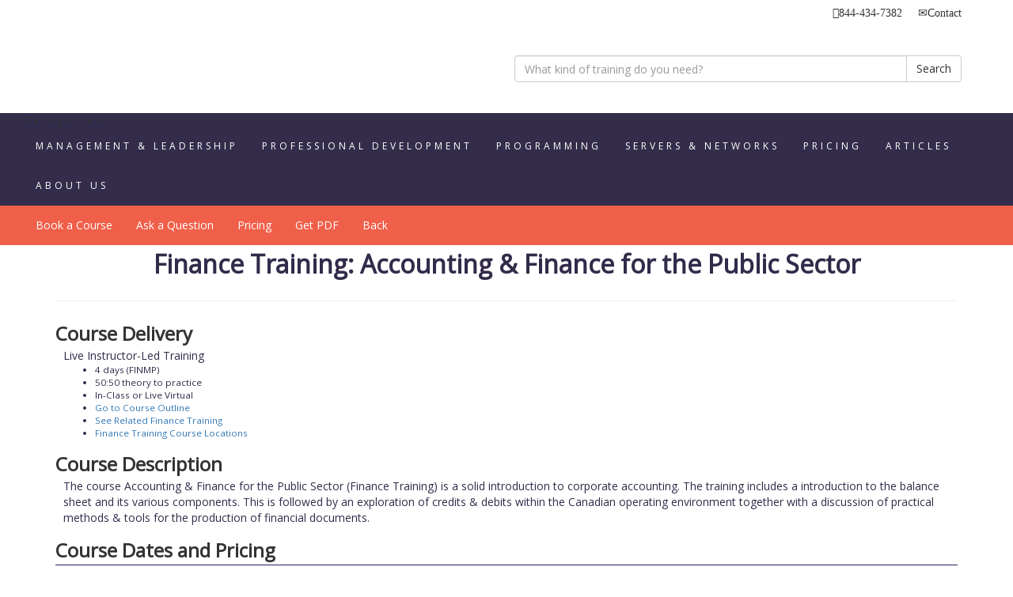

--- FILE ---
content_type: text/html; charset=utf-8
request_url: https://www.setctraining.com/FinanceTraining/Course/Ottawa/FINMP
body_size: 87668
content:


<!DOCTYPE html>
<html xmlns="http://www.w3.org/1999/xhtml">
<head>
<!-- Global site tag (gtag.js) - Google Analytics -->
<script async src="https://www.googletagmanager.com/gtag/js?id=G-025RD2V5WJ"></script>
<script>
  window.dataLayer = window.dataLayer || [];
  function gtag(){dataLayer.push(arguments);}
  gtag('js', new Date());
  gtag('config', 'G-025RD2V5WJ');
</script>
    <meta charset="utf-8" /><meta http-equiv="X-UA-Compatible" content="IE=edge" /><meta name="viewport" content="width=device-width, initial-scale=1" />
    

<link href="../../../Styles/bootstrap.min.css" rel="stylesheet" type="text/css" /><link href="../../../Styles/Exlineal_MainStyle.css" rel="stylesheet" type="text/css" /><link rel="shortcut icon" href="../../../favicon.png" type="image/x-icon" />
    <!-- HTML5 shim and Respond.js for IE8 support of HTML5 elements and media queries -->
    <!-- WARNING: Respond.js doesn't work if you view the page via file:// -->
    <!--[if lt IE 9]>
      <script src="https://oss.maxcdn.com/html5shiv/3.7.3/html5shiv.min.js"></script>
      <script src="https://oss.maxcdn.com/respond/1.4.2/respond.min.js"></script>
    <![endif]-->
<link rel="canonical" href="https://www.setctraining.com/FinanceTraining/Course/Ottawa/FINMP" /><meta name="description" content="Finance Training: Accounting &amp; Finance for the Public Sector features in-class Finance instructors &amp; 50:50 theory to lab ratio - Ottawa, Montreal, Toronto" /><title>
	Finance Training: Accounting & Finance for the Public Sector - SETC
</title></head>
<body itemscope="itemscope" itemtype="http://schema.org/WebPage" lang="en">
    <script type='application/ld+json'> 
        {
          "@context": "http://www.schema.org",
          "@type": "ProfessionalService",
          "name": "SETC Training",
          "url": "https://www.setctraining.com/",
          "email":"jmc@setctraining.com",
          "logo": "https://www.setctraining.com/Images/setc_logo_en.jpg",
          "image": "https://www.setctraining.com/Images/setc_logo_en.jpg",
          "description": "SETC Training is a training company which presents Management, Leadership and Professional Development Workshops, Programming, Servers and Networks Training in Ottawa.",
          "address": {
            "@type": "PostalAddress",
            "streetAddress": "1900 City Park Drive, 3rd Floor",
            "addressLocality": "Ottawa",
            "addressRegion": "Ontario",
            "postalCode": "K1J 1A3",
            "addressCountry": "Canada"
          },
          "geo": {
            "@type": "GeoCoordinates",
            "latitude": "45.40612",
            "longitude": "-75.62794"
          },
          "hasMap": "https://tinyurl.com/yckkjxat",
          "openingHours": "Mo, Tu, We, Th, Fr 08:00-17:00",
          "contactPoint": {
            "@type": "ContactPoint",
            "telephone": "+1(613) 454-8097",
            "contactType": "Sales"
          },
          "telephone": "+1(613) 454-8097",
          "priceRange": "500-4000"
        }
    </script>
    <div itemscope="itemscope" id="exCorporation" itemtype="http://schema.org/Corporation" itemprop="provider" class="container logo-search">
        <meta itemprop="name" content="SETC Training" />
        <meta itemprop="url" content="https://www.setctraining.com" />
        <meta itemprop="logo" content="https://www.setctraining.com/Images/setc_logo_en.jpg" />
        <span itemprop="address" itemscope="itemscope" itemtype="http://schema.org/PostalAddress" id="address">
            <meta itemprop="streetaddress" content="1900 City Park Drive, 3rd Floor" />
            <meta itemprop="addressLocality" content="Ottawa" />
            <meta itemprop="addressRegion" content="ON" />
            <meta itemprop="postalCode" content="K1J 1A3" />
        </span>
        <div class="row">
            <div class="col-md-12 contact rightAlign">
                <span itemprop="telephone" class="glyphicon glyphicon-phone phonenumber">844-434-7382&nbsp; &nbsp;&nbsp;</span>
                <a href="https://www.setctraining.com/request-information"><span class="glyphicon glyphicon-envelope email">Contact </span></a>
            </div>
        </div>
        <div class="row">
            <div class="col-md-6">
                <div class="exl-logo-div"><a href="https://www.setctraining.com/Ottawa-Technical-Training-Courses" title="SETC Training Home Page" class="logo-link">SETC Training - Formation SETC</a> </div>
            </div>
            <div class="col-md-6 search">
                <form class="form" method="get" action="https://www.setctraining.com/Search.aspx" style="display: inline;">
                    <div class="input-group">
                        <input type="text" class="form-control search-box" placeholder="What kind of training do you need?" required="required" name="search_criteria" id="search_criteria" />
                        <div class="input-group-btn">
                            <button type="submit" class="btn btn-default">Search</button>
                        </div>
                    </div>
                </form>
            </div>
        </div>
    </div>
    <nav itemscope="itemscope" itemtype="http://schema.org/SiteNavigationElement" class="navbar navbar-inverse">
        <div class="container-fluid">
            <div class="navbar-header">
                <button type="button" class="navbar-toggle" data-toggle="collapse" data-target="#exnavbar">
                    <span class="sr-only">Toggle navigation</span>
                    <span class="icon-bar"></span>
                    <span class="icon-bar"></span>
                    <span class="icon-bar"></span>
                </button>
            </div>
            <div id="exnavbar" class="collapse navbar-collapse">
                Categories
                <ul class="navbar-nav navbar-right nav">
                    <li><a title="Management & Leadership Training and Workshops" href="https://www.setctraining.com/Ottawa-Leadership-Management-Training-Courses">Management & Leadership</a> </li>
                    <li><a title="Professional Development Training and Workshops" href="https://www.setctraining.com/Ottawa-Professional-Development-Training-Courses">Professional Development</a> </li>
                    <li><a title="Programming Training Courses" href="https://www.setctraining.com/Ottawa-Programming-Training-Courses">Programming</a></li>
                    <li><a title="Server and Network Training Courses" href="https://www.setctraining.com/Ottawa-Server-Network-Training-Courses">Servers & Networks</a></li>
                    <li><a title="Pricing" href="https://www.setctraining.com/Rates.aspx">Pricing</a> </li>
                    <li><a title="Articles" href="https://www.setctraining.com/Ottawa-Training-Articles">Articles</a> </li>
                    <li><a title="About Us" href="https://www.setctraining.com/setc-company-information">About Us</a> </li>
                </ul>
            </div>
        </div>
    </nav>
    <form name="aspnetForm" method="post" action="./FINMP?course_id=FINMP" id="aspnetForm">
<div>
<input type="hidden" name="__VIEWSTATE" id="__VIEWSTATE" value="0HJ1pUrWW2b+ySREDua308lo5df2FvhEeNaxUAYt04KqdMA0tOwE4k7kxLBJgYpuVT5ctFaM9ofM4eDY1Sg/adP0b7iL072EHDMCo/fGCf0peOuHEeujWCjR/61tVTTvk7ES0wen90mJ8BoHs4sbXG7Mf27HrK9IDn9bGn1k0drXgMc1TzAe6/BBmsOGi0jbfWcMv3G/xUaj4YW0zjC0eR9MS42jxxvEM2PxWoCKNerlTDkfqLSzP7LpBqkt0v/Y/ImhHZ2J68sYpMU7a95wGKQSKpnNmMznOdcYY1MEHVeKckeSedhlqaoOXZhPoWAq/Zdtx9bllaiU5F04IEXN0XUnKkTrGbyZhyIAEgKRUckVB7n8YweuKoX7j//K+57InvS2bwOmPNVNjP9fvpxvg6Btx7p6XiG14aTOynFyjY5p98JYDT89LBKubCN7SrvYQB2+2+X83DbqDMI9MsNDc9a8kyj2ZC4/zDxCV2H+HzWAraxb8EocabjBCgpYy2M+6c1lSl7oYunQspX/HUPQZkSDc7GrAOGso36tJjwUJjjXsz57ffqDsmWEr5c3schpPmpJ01RSZQF43bJBcZsER5BqCG1W1RkwCAWX3Ka7btb1RtcN/Cg25lWRIMrlIr/awnVDaC0iLT1CqeWdTRiDWj41J55bjW9b5AaKeI0H2lqHWqj4D5hwgX/P8zRwlfvYtTHQzXPYNcOSHVPwX7n5v/bWoKP5y8+BTQ+K50sD54izgRZtmZYLUd3uYMiGEWYGwq/hZhmIHe9re2vpogfGQx8DTymLdzRIEN5icLU+I1RcO747lUeLE0V09cre7ZAG1v8coDTABQgBrk1vUA1IJKNDy2te7YtCJSLB6qP3Yc/[base64]/7Zp3q3d8UZ2K2i1pKr62mRTcAOwMvrY8b5EVwyaRR+ZOMVwOK9N1CkhNYZ9I+fsP+HTGRK5OhAIk4/NfNbLC4lsmmUJvcKiZ8JbOkJx1a+EYAS/X6E9zkqU0sgfymKKvOBOUAit9UwCRq9mCH9KrkmG3fE69ozuiqROV9hrV3gwwzsnRWM+yw0lFMR4sni1QAzbMkB5gokeXH1oCuCDaWJUaq24k/ihwLN55pTQtPvgsMgiNX7Ub1MrDQt8hRG/d/gXTSb/LpW7gzHBVLKkg/u4vltrMsYcGMAJQ2P0UaDczeDHehkFA72CuSh0tv3dcrro9vSFJgym1Uzh+WK085mhG0AptSykhezkjC6El2F1hjfNZUaBaqWnY/9NBaj0+IeKW8FQAUMuYjzEplrGA8V4tTPMrX9EfQkUCbVS5B0L8DH+Av/q3sTX6U+kLP8FZBFGMkT1dajukPIYXV1NF9Nk/UeKcRuXajkZMhpvxXz7V2py0YteZpg25uhcoO+1YmqZvrtyhw4CXeNepKLB/8sngjcYytKGYImjotEWLwL3dQEvKy4IZJpfC0BV1RSrvmZS5peA2nkeMJbD03zahPChYolW/mDhhM5tCdzCfIcB1OAbgK90Jrlqamh3HNNlk2oLCxnn2JyVzdI9wdcy3DMotFYpvBqWkvLM8RZXYxJH8XbInj1ml3CVscuh58h5FNQA1mwj/PHE8qSblahkXd7vWhsr+iosAqnWht4OACnoCuuwiVX3E+JhLNUvVMXZMjpVs/YdW7qhu3mq1Y4qXHTOql0fy/tqrkGlujLI1ACvfXcIZSKq5O1Iao1ldYcyUOz7GrTgfzA+emPsMpwrg8/zZbERVHG+7pb3vMLKiP4YjOgokfH9CTXGLUuQdf4s5vDQyqfN0O6DAzc9+5ph9vQ/baU9et8YrM2tBOPuYankiNNDgCxB2IoEAALsv5bp4hXqeZCxeFyPskcDUx4sdyCom7hIf4be2bwZtqP8cxS8o6lTCDKSKjM6mmhFbZ2iVfARf7/QU8eTIADdoyQoPFMAv68/xAltYhqYpU07aSwH0ftUY9zHd1fUoNKEjW7nsWJOKF3AACjbiC1c5j4KIZ9taat0kmVyLV4z7Z0QQ/j0dXcE334ndnasBXrFGdVb4gtao2rcxyabqUJ72LYd6RqFWiv1JwH2ZlmlS3ssbYQD0hFsXTJ0wrFsVGK89Sj0Qznq45EX0IHEHwf/[base64]/4kIdHaYFaWkyYkre/bDu6Sjx02bZq6VGPj48nAHIgkoEIQqf5Okw9TfWFd9SAlpPVr/9UhXkTPOL2YvpirNGdebrZYCD/94FEt5tpSU1N0HEvG0YOlXjPLnc6WKf/UnyL6/YIS54hVnU3UlyTbjDdK5PfWdJsJEkwOpxhyMoxCRSCpQ+v043ghmU5Ma9ca8n+PxZkJiy6v2wOqDcI+1FXfPyZATHPZo/kg8dUMHHHCl6kcp4YgWXJBrJM7/KL8kQ418H5emvNYmE/f+wONpLcIA6RpWPwrJplgMpwypN8vEKzQERzdw7R2Y56WRmTVd6FpruK+sbd1HDYOQwVjFiY1sF8xH8qFAaQSMT8fjFQ/XVh4c9ttqzrFv0z/54yMlwNJKkOBZmE5oPCrAPdp1yg8TeocNVFG6Tr4P88RZof6WaEr9FOySgkVPELlCZQe2Fr1zAhmzIrMSoDVBSGFDHsKv5hjlHjxamwIDOQ3cu4r7oyMvG6MV49R1WWZeIheBqUh7i3TpUw3EYBmpmr/ZFplDM3mJEEDyf+aGD5YEmkLEZHPgMVGHoACiyyiwyo1rV+b+93Pii/dBapktOxEeGfTm/3gv4QRo7+/H3GLrSjD6V1dgHzuPQc/qIry3wfvD//AEaFYDKA2o9HqJfRSJcFpr5EoKUuwNOJUWkh/l7vmpuhoYzMG4IfPnuha95wZvA0OlclYX3oxsPmH74+la6U0BcHwK604Ahklms1/nMDmSfqFeuIpDJUrPZfGNYDhNMmZj6xeNxeB5B4QOMlmXVI4UwdMjK01j03uQHn6usR4KCOxrqiMphDxyGKJ66odRvRTQ5Zxvv2JX6SO+8dhaMy5lSQEuZ16jkFj/RfbGMEyBgFPpJS7dyZOBZYKMrf7ioYXofIWnowWgggQQHZMRJfudeeDYYcDHpfZ7Muitq3fK6COJwNeh8CbZ2utm5eiUu6CwueHp86S5hQrPNJ9b/EbsoJ2ZPT1Ok8dE4KRFx6yXUMxASKDWuVF4n4AseII8FBImYLaRAH5j1JyUZh/tZ3onCLAvwywb7YM+SXu4Paf492oEbEF+ucGUsdRK7zjVz0f+iX2WBBfPyTkB381OyEihahhMBxP4P9evu5SUy1hxbguujDoWZivZLkrDPZgW9MTYtIowS9KFYmbbS2onrQG6nLZ6c3GdRTXmkR4OQcCZ6Oply/1v+7sOpc2BLEs9Ka/thRxbrJHbkCetq1TnGCRZQ6hcfMK4PwRc+JmYXB+08etT/[base64]/shlJthhUWWzGQ9vPJF4z2bufXnMV1FOSHwaM/zkDEetgu5aKNsMHnyFG9Z4EJzMMSBo1Oy506j/ALKdekXaj/6rPe04VTRR/7fya5rctshMP0GPt6CxXDXQlmePClfVDXLYMFre/Rq1nQ1defkuvMviABC2ncnOlL+Y0UBEpBQE6MiTBTZ8XJksjPBIWBJPhC0dsHp0a2v+31n0TB44mxUvFd/Kes+E47Jj5W5HvrkZS8Ap43/ONSrcITJoWOwVXj9LkYQX48gIFuNVeiCwbxSFm3nMnWitATUm94mdLPigluKvlNCccI/MjNXKosS4+iBdL2NN/bu2+r5Y6JhNTjLa0BPPK08bE1N1Vo9AM6nKmXehvzAo1KLoa0y3nSScPRfjPBwoKfNilw2APvY0G2jmc90fWw/4bifXm5k9XuSFThOaw8VBcx9MbeDVSg5ScS5Dc1KELMYEfLbaLG2QZiwQpJvRn20kG9OT2EMbbtTyBi1v2GgVIC1IL0KqGovP6UDJpbYYWnjglA7l1E5rr+IqrJ7WI0XCtWmKnqeBUR1m8ALqUJvzMnZkVJj2+XbtFvP+3fUYWgIFQbegW1U67LM0b0XrqfukYH/Viv8nWxFu3RdVDCiAGxB20qelAmUvhHT7DW3AfeDeVoAHwaACWvE2ZgVEfrIWduO70L8nakvuc5gZA31GnyIl2ekEerK8XYsLkZE+/nGFNdIr0R3IrWwsixe1gKe+BEkQJb/rgjr+x+rRVEPEsDdmlQEIlEtRS5o2y/HtP9vKlokC9dzA25nCsvmT/dd6XR7uAMiothB9zfiOF1A8burCC9cNpF8Zfk2p3zHwBNUVPPDJOf+xtSZ3hFf5/Z/DJhr4Hb20kS/KK/OkfwYVo4eveOz6H2AInw27SLUvRpjBeKZRyngSPsIcNl0xXJbnqpVC/qwIq9U1pDq7bL6mSvtSw2IrIWjHtk2e3ZKElkLc1BdOpeoZFLTVVGfvqNFqcwAkcmUgLsrJGUr6aqBehjZpOuLlnqQWdh7WengFMsUFUcQbG76Z2lAH/2eztdWnLNza6moIvxORoVH7Au45+0Ys84hk5Nkmk0F/WWfPm7VnewWVRARZbYbCa7OsderV3T4Hhs1o3+Z7tx7CJMR5nwU+Y/pW7Ge4dtKa61/+5CATGUUn3qgQlfEMA+y8g4M+KXcZwhsJHxZ/7pdCK6qbVphEiegZgxNpWnuWv9t3yaQLC7vK/VS68e15soKzNsZZAlZavoDtCySfO6asGASDpQf85SvDr0gaI3owW8fA6kianN4o1KyF9hxGLY6s6x3Cc85/Fst5bRYyzMKUNakNvamxn2S1GMLSOYvJ4Fp20jSt+d9joIMiUEUS7akzG1KiN+w91A+wvpB5f0Hi8/[base64]/UDf3Xx8H2I/q4q8l6r55bZ+POa0KDB0s44MbOxQk9H+bu3uEvNYn9R0jNhB+GiaSJAuwEoR6/VUGxnCUfwhQqePDILf+TfigMT0QnKcW9H3L/nUUlk57sh72wv8CloHmy3R0lledOvOmf1VA9ubXcU3JV8CApR15NgBlfBLipD9Gf8faJiRXdk1GAAOLYPFkfQtFpwiNcZON2L7tx3u98mzc04nrt2hkDXJyWd5Cg2ClPKvt1MsACllmyJzDfPjt3ILk/3xCudykne4dkT8zlTCRmrRUEJkepTopiWmGAdd/96Ffn97Ll9JG2wOk3mbwPur2rWBouBKqB0tBopNS1jyZJJEl14AXmfmSkhg1X9bf13g189Ffkx+tXnc8tmpV/if+aGknwHlTQzVHmiJfSYT29qunz2QMxCy1KWA4EMBTa6+vzsk9zF4ha0Y/Njgysramys04VOB4fD7h7z3nYg6AdqTwLaqQ1f1yDVKcQ2f30gjeC8ElkINdojeVFxvokwzoipSbiM9VsL/RmuCFHvPy0JbidPJe91x0VyVG+0dhNmAp7eO9aZQqzm+hV4Vszz2GpNbJ654I1V+WzYOmTRESH8AGBlXB3LpmjHO3Q98ebYP4OGD+7vghXahFSUPljgr9AixK4nP7zz57jqzS6KO8qbfIWWNySCpEu1TNQ1DTk6OicYw7J/5kawXFbuwsQ+YEYWbVizJtR4sBovylzVp6kcJzzYlwnxftmgIIWrgGIl7DcRMxyWGV5Pctx2EXb7xqbxhhkuqblapWWuTv9ewv+5H1AWfvmIBdLJalNizrvYgo/prVw0ACFmRHRAr1O0kpMhBPYWqnGLh4BUDwUKUFuYDWkM9UVR9/FP9r5hVsgUg8wVtP2PN9Isu1r4eox9bpQqnqEr8PLWi2c7ZEJSYhicJe/hGdMIzi2wZS/wlyKQFZ94B61LwiR6uVFBZnHrl8GUmOljFzAzOj9hhBftI8Aqi9Hzw0Bj1Qgq0uCI/o6k4Iq3eXNuSCPdHmEqgH1RkApsajeeB7A4aGlDmV0boaFEz8BepUGJ73PXsKeKYr2fRrVoTOrgMvN7pBRntPbLxyxgAEHSQcBEPN9a+b7mE5gyM/6Cd0IY1sVzi8F/xh10xldJwTLnKvO7JtwgLSrHVrbu43DGaicT7pQnP03Om0bQdpnKZ92KIIFtOmyeopGI3G81hmq29TFFhcED3G36n6FlpydHGR0Pki2b2d7R66sc9yQ6T/ruNB4e4Fk5eSXcngJp0q0xXRGVsKs0q0Y8GorNH+mTZvWoZY3ETlGtQ7Emew9dK5OJglAONTNIWKiNwIFeYOJKRNXByABMh9cU/uj9CXTHArG/48zw9L5WdZMIEavcCTX86NeWp3DfnSAsQLzsm04fsLkFMj2LZpwi9VNT12hP2dmp0jVAu6SBOpNeDyr3c+TTbCPerfQTsFf8E7J+ITncFoNMn0LG0eYtH3E2JVDQ4eX5A2+/dWfCBI6GV07LVG9cXVG34bWDihR5P2FwK3Aj9OrpKDshpfPwBEwDEpY/3AmKJZTi57KSYjzT7HtXmii1PCcWFvltoIzqk+e4dCv0vtYke8rGdRleKJhOrHn6v0IlQtOUUFW4+jOxQP+WIJ/S18WGRyZRgcTC5r4enonQWqIo5mgPZIYX4IlRAxOrnldfOWS7xvwFDudsrzd0xYYAQNBwXIATyrVcjFqwy4OGV7li9FKfsHY28JBO1mz12hxWbHcUpd32JTnVMBHxSzjtPgCXfwPq/ePSDb2WSLoNViTllMlMMeXny2WnpQktx24g33rDNK+oCw9isToQ/9txd5fnbatPiDftS0n13UsNP9A1W1Wad/54dw4tOmV4wqF6alPj2rZpz93ttJzVZ/p5qi4kEZuLPq4M+5DoWQcepea23y8ahQTSP2KXVmdZE1Hd3l33+gAbhL9G5/aqYVG77VVUBR6ctBg2SnIcOQDHZFuzPrxfPwU776yinPFhuqbSvPREvCE37r7FbY/kvNHtwQbKHlxeQLOD7WgdpQSpmZl9Xr6bjZGnyKfSnMbIbnYAMKD1SnfHBA7/krWLFTvWjdSPtb8SPudis1r9YfiXuJlpRqAUb0osuwmkshnm4En0s3Gvyh4vA2XEmWudTvERi7r+U17Ak7yUEwBHa2rq9MdgetQxA83T+/[base64]/glRUYOptE9mdQaIwJhIS/OR3wWae8ZBP+HeoZVCFycJxbtTomStSjpBEsHXKOeLTQDJU3Ab9GFmkCbUM2BEYXuoekoO/a4qolLMmhetO0CdLi0b5LWte8y2FLvv1hvioDmccpwzjF3FvEFg9/VyqJlM7KhlT/qjKEEgBosL3y8Jq9NikN4/BmrsjM54QsmUQt/fqY3AuqTbF+CBXTVF8i3BovaKQn5Ll2zTlhmj88x/dkVnf8WhdqpQYRBJFWncoOxYAg15N9IhWNikeLYy+qntNbkTOA0gwNGjL5ZWssDvXJqhvVlpJ8B60HJzIZr29RtOH9EkhXDD1AK3hudIbeBUI11XQh/zXkieUPUSXxjr/oI8yAX8mdb/5vhBxHGWHP1/uxkZFp6NAf2QSxLHzpY+NcqFw5KsOz8zODBwScCcDJpIv0/RUjeBshWQkRDD02oUQj4ETq1T+UZgOJUzMue8A96zmvFg+/6xUoaiFV8G754RO5MEUG6rRq8scNLV4iklXsR1rrZrlauYSztHrGfs6mXiRihBWmcEh6JtFHB6aSGAx0LlCqw5ovKhCk7W2yulDQRW6uCJn44AaPLK6N+AUgfuFB7M3CggdJKDzqV7+X9pdoA13ERVNZpeUO1OIWVAQNcOzt9b/0XUyxQyFPcWQaFdgm/p0lo6WuzkDlhPPFcpVtUejY9DP3aM9nmW3zLhoydf1iESaZKi/A+3m1U8/[base64]/rwdPAi7qN1y0XDgI0/DG2XNoXcSu7ikxLPJSDwkeykI1F9J/BJXX6hwpI24doQl985VjYvxzKy2kdXaq00Q21L+TN83n8izOHgf6I13n23peZTgQVpRd/s9Azf0Qs+paGW/1RvuVrdKal1I2KlTwcl6hUhpqKn5VGRwuqGsBUjkk0TpVqg/qSRPAGxdWx+GixKjVk4rumULgNOUEoO2USJabFVEBjv9DnDElbiUC/U9V/CBwr+R0hRsdrZQizV9XlZBZUXeuwanWxm2b5JY5cXgpeNayUdWEqwjAu6/XRV6mGurXTNZ5SvHlQz8YbNOM7TGhXBASjaLzLDFQAvAqTkr4GpqhX2mF//1ZFW2D2HHz66anCYAr221u/bnZBQnJUEJGULBklGQf5yL7yaIa/4iMpVwsTvvwXjHAQfkNPQiKJs8W5l0W3wHwWMDWaFw/exHs3go+PuyyxRJldwGD189rTwBiA/voiZVPLbBbPyRJPud14N0lh6G7iTqzy8jmL3P+viT9u8gC4gtXsPv2RdU5H3kzurJYksniBfn7DbPfHXjNrhYMlpcw8mR3ypfoadfogyVknCje1K/7TMPbV4ZM3PJXI/i3trzDB9Yf8i+oL9dLt6Me/H25GdHjkuVom99D3JQwfmPZ+HVPt9v6g4fvU3/PZqBNd3Sv736W28nX58HaXBD17dhGEMWs6BKjDi8SXuWZ8qK3sWKReUK/0KyE5s8u+sRrCXkhf6P4HsialTC18R0wR1SSDq+/s+GXnlP+ZXF+QE1A43dJTWigVsUgomiOahiQTCxDKxWw6ZPUwpq0lmZk6FHVC734e70RyDLAS6C70l04tzncTC7wNioSQtoYPNw96Rn5kztV4FE+Y/5aEdwUEUv3idSruwagfyoOw0YlXgMHBwOykZREdjoVBkDDEODF9fZ55W8lrgU4eQ9XeZvMWe9GdA3SgGte5jf+CfQ82qimc3MmUbclEmmyFv2GcDwHsfpM19axZ2MjBaIS27op+MQYWLXC9/7KowS9pY88xDjHy3CRyN1FcTkNNcqAn5HTzwQiZy3U/xZ0nt4LdkZvITrF7M2rDc0I3GcT+8xhOy9a6Thz0k+zdt6Mhih5xpbDltE0vzVsxnTRORCFAK/wI6mkdo0L9DS4ez0VJH9x4a1/JGbBpkILgMUldeK4kEAtEU3Ur1U0V3FMyEbOXPHoK3VEr+jFVSuZsByxE4G1kBmrLd7d0BcR5qSVpW96l1zvWMQ6zQaGgbEdtjMyKpKedA4MaFvFy0K1tvKVn3x33G75zIH6JIFHidwPR7qKPkl1cTufZA8wpKJqkTSU1hs0FFzlbH0qHWkwateCH3CJj/FlA4oCDwwqepAQLIvb4ri0lC7iDK7M0caVf9waVUd6fd68HwJ2vxD2wDlzIhwq8wWL6BlSDh1oXNqt4cNVUaUaTpX5NflHI59DJRUzGaWd0riUmWqV6+5ZOLt8ixODg2cysFcAgq5Eyb2A4YG1a7DgGv7xBzQRFlvvo4lM5Qq1cpkhzsWYNuMeBV0RGPls/GuKivRREHYzcJIhWSeyvUQnzmywC0J8X3a2xIlIkkvzO1fMB+LB6FqdP1X7RyJZOP15KBL9tOyOYMWOYbBXryvKBF9+8L+IEJxu+x/8RZsmvSIH1hG9lzhaGxoYKnJAbIyin5NjbwxjJ63eGvuuPVw49TlhRwaJcp27dPR1zZpqyO/[base64]/wkiFrLZ6ot7Dvhvi3xzwJfyhq/O0139OplqPJmOAK8i3uKHaRzFX9ZOX317MbuzoqzpL5Lx+feanyauvt2stZ+4jz23eM1StIa8J6rvahdqd+Yrk3AQj0IicxksYvG8PNZ8WcIGXRWf4xXVJ7S0pPQ8pQx79gt9SWAEnpY5ag6g15+aSvxl7ymX53T38qj/HegiyciGQSjR4IVQ66e/ptXDoYrY1qaJuLt9t/dWgXKVNXKzuc9PIauH9e7ZQYm8JF+ru8eLaC9bVOQsza6z78Fdbv6V/nmyNl76wiJcAu4GRqn9cLrL6HCsad0YlLkSdH8MzGspXCcPhBJpg9ORw1P8toI6IMR2/JeukeTMG6cMigPJI5ezfurGII++z/faK1fpoHfoEfQWXNvBwZ0NeaCS60RVMT2Q73PrGn5H98UMUnSNpom6/SC/D1+jAreeEAHHINR1epz1aBwW5cNHBHzD3KPjkf8WZcDynu0wDXydB9Alp7iBXCsR2FYuD2vM7xu7Z9BiKFbAws1CpCWaKhnfffkvWgsQVKCZPqCyod7T1Uuq8a9A726z52GW+urj1ycsvcfNHcggkn1rs/6oRyH88ZTdBsEVeVr5E2uLRM5erW8I1A1Lc2rEiLyxB0PpNuQNPZa/GQzcj2LfzNCUe5ud0+vM7XSKdtA7aSgARFLfegKC5pQU6BhRSQ57lyVdtbBzH2BFIyjBuSRMKU3dOYM1/+Er3c3EkQLnQv5vvm8DUgf0pA7Qv8HSSEmll8uhcJ0wpW2xeg3Tmd5ToJIW0m7dcPcUKS91wnSMAQMfZ2AVcktyLiXAOZ80Wu2by46D/Gc7be9bkXSY3RD4HJ12pZ/DdywX+VZhSNnPDwKUhuLcmAyJNfyaApvM1KCPJM1MInmCpPZM0U/DejFyFLoDPJeBd1aZQLsV1c+tMfZ2MMNBWFvPcN2Mqiv1T1YUAS+ie9a4cXex/G28EH24feSyMitqRNw+3G89CwfpGFkxdRAnLrnsu1fDPy+ZIPR7id12ccDafMIimuMVBV8X0ZH2OXFaA+h9Fruy/T+bnHyo3DdO9WPQMVuox/uT+btQM6h00LqnsG22U5eAoTxovdBPUe9pQ33pw0L+gVkYNoJbZJDRIMwHD5X5ktCvWd7hd45JR8bnr9H+y9HseZGjKvfcHDIdQIpr4u5/XWGmbeCPqzQlNYH01k1i5pdObu4sWAK/2SDB7L8Ta6Zz6pM29lMx3U8GtNuyJFl0Ad4Fl+AKglWkPIEzhhxS6QeIPldWqCIkcd0u7pdZP2AhWKf/INhypmcUxn611YX1Hg8SLNJGKa6nsRYMY/tQDQo3zNu0VydGQltcdLyk6dZkseA+bJKXFkYlMUcE+aUv/hSBlFr1AKl6hpPHe7ytJkpRiR3+VTRw1bpK0yaF6XMWiG179kX2Pxa3Ui0zzArKEUsH2WZFfnIlRSvOp4rAP4tmNM1BBTRuVeKfyFCM+T0fJXgix6CvnJ4/4ma2GpNEjWRSaNFFFCF7vDXHWTQBVzAgGPKnzrW+YcfJM6q0tr7yXdVEydtTiJxNS0BjRNMphMeMk9UEdal6gxAh+YXIb414BnBsMISjx+LUWUA6OrMR+r7WizaXSqFMpIx4nD2rblgZBbcnQPKdRYvlDqUGZeATBQ+/YI20RbeZqwbKKag95uq0v8autalsgHmf70JGJBpPUjaaocnXQnD36gQzNLKZ1FWaFeeHpppzNfmWk4ASzIUkIZjGPOeR1zEqJH+9JX7QDVnEPfxPTdTKmnDwYr60WQrsQGMNEwbdQTMd6IoZTnwMs+fKdqmAyuoE2VtVS2tev7dZIXy7WfG/xvJMPCCRP+w223lm4PkhF5+bA4vdgWwngnJaMAxEvKayYDiJ+m01f6BlYFuAb/td2Ugff9dK8LQL3sv9LQRSwagpB8DIfvKXKhnwXp6Zzy/bTjzzySgGPNcsNBP9yS+9i7FQ+foj41Z+UpsY0piwaOwxh3w11TfQbqIQSPY8g7gmVH6pBRqwNpUJ6Ma413oRFbJOsrPceIJ+69InIn/gTYiT/icAgUIN+GnozfiX9cuyHUNS92WrxlufO6D5bjwqWmmF7R+8XjCsRksiLlK4K2+JG/mdudj0GB8zAX7BgPpiAmJDvkh31B3ltYFk07Xi5YhU41roGCXLWuyXLv9BHOusuvfFP6rDj4i97BKAQRQ5bockURrF9H+vXKDLjrJ3vilkbFjMi7BAWgQXQOw0I0LZNvhZ/C8W8bSmSMtCcZPsNreqGE5HqqcrcDlj5/L0yTs5AbUTridg71XeelTxiVcLM/dZPyYH/K1k3r2iIDfs3julpbSKRNlOX4Gp7x54ZlL0Opty+Sny62e1FqmeXVDKPZxm0g3Cs6x0BKJXxyD3qS/NQOt62kDO7pP0c8OEgU4hs0Kt/llUqHRifkP6xsQwJ/[base64]/n3YGvnj/0R6Th4eE39RooUw1LHBuDpRwn21nRBrg5HyohiADxqY5MhD+tj4xHiTs2WprlPeMukMW+0vzfyCH08kOcm5OzlR7RHqZqhcDVLVvIzyOzJmtClKF5CGfqaAImhKIDU5MTQuVoTTiIIzadj5vl1SrWJQP8g94DIiTmII4oanKL1t1g/QV9rExEaERi0m6Uxg1L2kCML8OmZ0j3CrIL7x6GHpZVnslPTe0KqlqEJFuiYHDMAVxjYq2dNIGUORmDRuKVDH/F0PYO0A1oKFBl9KSKR2iO1aT/hirTFQ88+nFX2p6xn2L3NzDmNpUkwk8EM9f2SjG6ZSljLsLfXPwm9N2X+UyG/92e1XwqPCx8ys8m59EGmFcuaTd1b3QsXavitNveKwDZYZmTNgOTLarE4JloYdfvNJyuWEXJlMrwK1wcg+Wgiqep1b/Ysd/SkUt0prY/iKBZC/[base64]/oidXPZkoQQgxe5yt1Z8vrQbUwG43HEXiYWQsVPrm5jO9AOmrEhPBRwCcokurN1d1igONFlr+3K2IX5tsaFoeQ9RYNU/B4lZ+YNXpQOkfWHBI5E5jj7ia/N+p84kd65dJJ/ewvBjebRqy2UM51sZiaevWMAHainhxkGBu6OfmeLgITnEcpoOkVvQBHu9i2hZcq3FIMtqpOWeBKPHFE6hKc0L+9Nra2eGIFZA88cqcaEy+4TXdPSOn4/4oiBLzI1rSo+3XPs+LK9oUoPhYDY9LP2LPkCCcg8ZL5++Zh3d5ug5K7iu5t+OUIdq2DQ+REGTWwXqnX91/J6Sm76XCgvimhgL+Rw8ocXszRI9izbjH4A1IxpG2OE/x68dbkPhmuPZuYISgwtHgI9u3TEUrmgf3/WWWGjWijUY2xLOrAeFwYtNUFZwcNmOExzuUXT8Jh80V2fK9uehnrJYEt1Xt4l3dnJ2GK+hCiH7yFegAQ7f7Ab/XtIlOomyORRoHC0mvoo2vWx//CQvTEgSxxet0AfsJa+WLS16Y1wq0PxEzruPAA2UJKLvX7s8D3yf32glfSJ0OxfJlBey1p1kinKeiQ/tPxa6i/kJCKkk+u96D5nNiR3+ebMskqb2ZK8j1VoYaiyWO5Rp9wO9h5H2V0jeNoSv6OC7YnAkEDhL4V2xMK1daQKL09dHv+7JNrJwgRPIhaQ4UKGK62oWN3jRGXN+lkbBTuNINEbSIYCon4JlQH01XGNiHuQegYffobTz/lF6xb3Fpmx3TMsdYSQDIpGpn+R/I+7QMiojamGiD14bzjD0bUXN4JWJgvDUJWs62i1/OzCPvxjsmQA1o6WZUBY6z5uTqRqVuEgYG3lMf1T8z6pA2nttkVQEHRZrWKaNpP0mZV6NTBVnjAGH94MHb0q3swH/ZBUWU+BpCURKfd3BoeuKlEGpRXmpyiW4He6PO2I7oQrco7Xs51u9sGN828iRyP9/ZcWVQ6H2jY9s3r95SJnjOukL/LxCYlD6PfB9vPZUyVbQ7BR3I2wwksi68+2fIe+QI96nQICA6GcGLlQJeHmgGcNEI6wIBs552LWFw50Jjval3HLmzgu4PnRR33Fo/AzjU4pOU/xyYn0G1YNYajpB2/BvcYE0UyIU3XyESoNlZZ6o0+LZ92aCPAsgG29PEgeqoQlLA5xrlvgiEiRTzBtDH4W5x3zOlLMetP629Mu0w8tVtwg6QE2+NDpEz5Kcn8riMJ0EUgDtviE6uroTFUECsKxK27tbVI+vmJWDEdP2Lj+T1R46uHBg4B/MbmAOx20d6CAXm1pG771nmabl+p05nppB6w5bxBFzdXAci8obh3T9AV4at5z4e/bsLpL3NrY0Dca8Ypp0EptfIRw+YxWmZIDFKCXOkpWcWI6dnk1sqaD96R2iUgCmGF8Qm0VGPe+Dkp5/5tbQ4aakz2IxAhW+zO729FoWJDVb8wtPaoT1lU5CgkYGHfJuEx9RD7eUa2EECwDt/UqT/7t6dmFoOvJFabyG1x72q80TwTRF0EZ2gXqKOYVRkSwnAQtohEha009Knw/j0YjubSwm0les465ORqYhKlfT4qxaFbXjUbrbaWG+/tWOVImhhsrK+PW8avAinzF8iT48KwP4823IFumAlP8KbbJUUh4Y9Uf//Bvhu9d5P286YguA/DSg3eC67nnREGeFBn4TY7lwysbmfbRYoyjo9lrwIGEyZbS14EDhwB1VMN82kF30OrvMWzLZ+bgMiiGVWfjl27RlewcXWcGFJmU9/EFulRuMrWFptMCKCYKYIfmx8tNVp1fyBUB3NkPCiRGom16/UMpn/2YLW3XJKRlHcto2dUG3pohAyUm6jjQX4LbpSAb9Pkxs5COR5RkV3kBsFNiF8D4VWnx7vnTOL8pNU+4dTMdRKNQ/[base64]/L6GAvmy6rYWjMdj1XJhMy3fO4pZYQLyFgQC7OyDOQaWrN3L1BoGcYJzF3EnIHzLfXod1F5BuW0PMfKDTquEaq92/dI0o/nPjM6CcOpbdHAa5d5bnCJECk48qlSASrVKLvRbahISDjmtRXvwUr9vEY00bqk9hs7KTblkk+7prMKX5cwUqeCdGVjLXiP4vyUQQtkrQct/Bfk+UVruxWYUyHeVZnKAfugnlDKj0R9+MuPeDMVUENMmFiNjW8kkURRrg51mhkrFin/4jsCxHgPU57eyWrVCF8i4T1KUKRuXh1CmEeglvEebgJhipCeGoGl4o5RZHSX2lUMQRfSR9A649aOezom/QsEMvGwknLZIdl3BkeNyhGcoyGSeDWBn4bpWQ6JRep9Z3FrEi6/3ZVcN1bIXOIWQNBto9UAJxILSsv2WcmNjOLuqgOmK5l6tg4l5LkSLHUbjFt//BMJfspzcTh+c2mcrgz/W7C2ZIIgzmsxID4q7vlop0o+CB4u8CJScvhBQlg9ZNP9/x9V9hSUJzJmZuQpshtWCKevs07NElM2Vd8lQztcmmS8L8LgnWl5p7R+OMIDSc1pYrDeU7Y/oLf/+p77a8rBpY5ICWB/d6+ck3XmblfX28pXW8Aa0Qh2PjtiXaKHMSX+sqtIGFHaubUlvO9KhPc/fz4QCqvLTkJccnPoYapOt31DgRpKU3r0SgO9PnRJdEEBvX2aF1++ex3D+vbJR+TvXQ2xGjaUQ0N966GPrMwhGARZdihsWtzVp0oVlbWgG24YL7ZAaKM2c0FEZt7Zg7OU/R1S3D2Wqbtm/yjg4zD27LOrrn0AImqi4+puGOqNmXJOh1JLuAJFyCu7AIZE78CTV0+1fmIeSO/a95GTwOhIEoZCKMXrhHGb+Pw8kFdtsiIM3NLJnsoTeLLCldClFRhOGMJy45fM6D/sOVxDuxH1Ggw8D6IRgKQDxaDOHv8afgZEh5+Sx1JvxIuuxcr+g8+PzG9uE3rexgPQ+wPz+58AoOXcwSzBsWAB6XP9OvuE7Y47+badtTTSqCxTUIbmBiSH0CTpq/Iu1H7W526+4g4tnA2l3MT3M0FkGnvqhoDmjgyBXDWjZMUoJCVGmAaZgXTLzxLu/c4opia1FCsGCF18j8lRtatRpLABFtjkwwKEIWl++/3UHLqDysTsplnZvuxa0/Er3UR19OSzfDvEBD5/d6jwfJzdv++a6A1LuoZOR7/vgMdjbZ565kjZwa+xgS5grQvMRRHslfYFHGpEAguDYNgUFqmgX4KNGms6RZ0+GHJ7u+jqcQYv5a8sjp0VW8ZnF745Nq6kFXUgcdwWWrlBs06wnvy+LCRS0CzyD5PKzNvsQvewruaCnbZMNmsIYzMAVIYxkg3yBZUa/+ldZpvRoISY9wBVlecjiZvfvFE8UfO2uPRrfNnx6OfuqQtop2x3kxQJJcR1aEypEYczbNd/lXAEAOxnja/nDdW5gmOSGjI3HdtzlOAOj0BeCsCFXo1iQ5adBlxpqeEM0oNIj2vsb6tmAnzcxaxJ8ZelUITiPALXasJZjOKHkd8RJntIxyDgW3NSEMEfGXeh5Is8Qh7kf2zkMpZWgTZNVuZg/v9PAQ5br6FSskOphdy2woXo56m28Dc7y834LZddV272x8qAXma7RZ4O1BUJOBDsOJ2rfjZb/Qk6CXXKcGC5euGboOZUNyjwhxIr7UzUBl8crlB8jWav8zMAS77XyquTZvCX814DyI+o6VijF2XwXbeMKTV88JB+WB+mvOscMYyYlnZSQM3mMcrCTH5Ls8qDqYxrNFEX4K1HmcC63qBlBUJyoeCPQrc8V8pQqP1F/M423f1/sME5lPwEIljxS9ZMtWEn+ZRvtZEbzG+43Z67Yj8dRP/kanxCZOKtrFnvsB8rgPuYstfNKu8JHhL8PiOuaDWVTBHJcmrUKQoJlvQBSJkhCY6EiRMSYob5/bCZfWVYKbi/AUL1QZ74DYrhi+BF5lSpgEUlp1oINgHn8iGFfEA1lPI8Cyaut6E/HlgKoAtSs8TFa3/[base64]/w6L0c2+4h/nDNnsVBvBgj6MNybQaxfdnKs+Hh8h3yxG5EEZ8Qyro/[base64]/LCzMJr3JTTzPH48RgFNzg5mUx6+UyYENu950+OeZpteS3QVarzd/rXeYR5EVVjhT4qosfAVMmiZmq5DIUmlwRBuRUtJCm70GctVXVfN4e3myUggBFVUcDYueiyEBCM5zboh9MxM9NTFyiHo8qvrqcf1pJDFA24AVRayckb4eKGyui6BCmrvRjEXyHisxnSZ5x9BTsqeKQPebEKYsrThpMgag5e963czkmV8ZaKIDRlr8oKawu/jD+3PWNmOYtw0FOEJziFXWAP5vqNWekqjuM1VXGto0CyEr2jq/QnE7FaYzHGOWN4RjxsVmWh4ivsafUmHeCqb7KzPn6x+GMD34lYrvzZeFjNYHrrlMaXN2E9SHPInm4r0LGCC0Ib31+JGF/A329RxUmYn3nxpRqoYdbxOKr3s+NgK+F1OFa7e2j5rLjXBKTB3yhy45pWq8P2Vik0/JNJUA9Sssx2OWbTynSZ0iux4vfKgtvvaT59TD6V73Jvh1SE+LfshWGOKjjX6AG/s0Dm2ag0sZNVNJOJDnN9nIFUcHcgpiY8JSeJGN1ZxOeu1cAACTKLJ+Dljj/IlRs4nmBjNByz7L7suFnL5FbgHPfL1YY8KPORVnMoXzVFph5eP8CBlMPHmNNBgc/zqEYr3mAuy+PSh2dAPK2kSZiOHm2MLeKfnUxaBJjZBrgjse8u7hfxq7ZY1bNRrDhRXcfM1N2O4f3UQauclo1H0G2Iyg9bfviC91lNe6ht1lOLUrp+0u2ig5rB7WCZvSD9EZz/PbAfvOUDkgQnha3em1LH2SKSgZOkfDRhNYDXHbTjlPJX9bLo+yLc+RrTNgpfrxseDze0oR93BVmSiq1J02lxT/P1qK8qdJPv4w0rS0Qywkveyp6aaHjajhP7iorh4xqgfVTU6yXd0+GQoJ6Ah4F2Hxz7VesE5pqFXBp+pUDd21TOxtdn7tM0twOsHM5jjSy/Z6WTpFQw6LgSNwLpEWolOMFCrjx4GaKGXQHPS9WDlizUzQCnboa/CBZRFxqLgeg+JZtxCpGJvCXRZyNfmQJFs6lG2c8u/mLxUH7F7E8CtAnMrWezlhxPmy3aXfiqMg9w7XH8Qmt13QToGPWdUKlDXVFbYXsyFP0vEw3cBVrNfJHcd36blc8ElB0qfH6mqr4fuVy4TtvN1HrTBxU4JjDCkgi0eeNWQJNOg9kFZRuxSbhHYTJ7YAAq09dWTlNr0nvlKQdBCvi4oF6NFZ80UsOchwJy/b/EiETQWM908OuBmNAqUA7217eLK57+eq4ApLBX35I/197lPgGddy+OHo+3Bw2KGKlWOEWUbsE1QyR4oXkQCK3fgMLNJjsM6+fceOTElvQ8HKKAoHMkJg+mgDB2cS5TeNkTQrOCmVr8D1kg9lp26J6MJptpEB5/Im5axAki7FO/dNwcnotfPyv/QfnrP9DDvHViMYYuhl78sYoW/TCaCGXfOzltaCOxHg+K5psDu3eZrHWSsed0HvUAwkBCYZRE1UP6yAjwBmmt2LvtfZUKc3veBkKe2bN8lwg170bsjcZVpS3Zt8RePlFkYQCzBxDbLKCvfwRaxxZqkveqKRx+CLX6RV2rtWle3HSy/AiqSQUrCTwtIXYt98EUi/pZWVVPin/gNsl3iVV7C/j7XcPAwYX+9Y79P6kM0xAT+ih4kEpQ8yUwa7YwPg4Xxf/AUMxqM3DqxtASDtgV2BgMQgz4UKao5hu+ZEuSTyctr8eJmosgFsgpUVlVc508FBZSt7ZmggbIGEYT/G/IH2H8M8KDWaPAqn6e1TQvU/5Tqr2R/bCvOz+5SULG4QVXjE/kjZuwkaeVl5sz/MSNxcrb+JmGia7QkIg0Zp6LOjQoAaraTdTpMm3Jv6KQuXyXtwqOnIkNIdV25tVUVIwASm6ulujCVUemed6a8QVjHdojfHh/52XCjW8GZ46KGeaEz8OatP9CApmnk2PSowWbj01mdN1MqGEW492g4Hr7gBlP1vidJpQ68tggYprRJhtpklS1yJXO/wr+z4bcayCeDumsP/E9z6WLfEWQtrWJGRkD4toNjR68L+r5ik9luHcf/JGV6EcyioWe3YFPdD5LK9zVZzEBQuMOUItlUOczJcRejZBQ/iXoRrgj/28IfmL/HH7hcS2PoNrBiTFkIAKjY0yptJCrhWWpX8mWbFohCNXfJOdzjtCyqlcvIqoYURUIdhWVHS2r5OzVsRRNExOj49EwG6iuTpxS2RQAzwZmolbi5odbnuFTC6pntl0grrWUUxsAjgE98rjuIAfzRvEcb/+36T+xg1aqd0fIQjPmdRkbhEgtwd6sw2YKlliwv+50bPd3Zk6q+fdHonVV9Msm44TcWY1E3by1vTgwfVpLFg+ohiCA5O1W4mwR15Om1GbjcxL0nH6qQ3RdQ3MrHjDrOZ64+5/VhWusG/rCmB/aD5rUWxkxMp2HA/WzKWcF5QSB3+7TyGJ2593Rk4KlWJaVcsiIiq/wGktMwZeozxFEdwZz+IE8T8WTlkEh7Om/zCBu0c0KPBOvUSYMqN96pGxqF5I15fAd+XUGWWczBmRINaN/GRPJA8p4GYMNZc8fIootJZ1S+CHxKxeBJoM483ULhI8GCJc6KBW1CUeFfFRfvo0ERIY/cIKMwNrnl97e94jwne5bZv7kdJ6QzvK1GDAt8eAcxnhEWag4/t3KHHacp4srF6B6/CzbehVcWaw/JQOhRbIEEgZhrOzIraD/CA7JjSl+5V5Yp9OQ8rwJcKBBdqBk0y82COmvWIIrG9k0W7Sq5trVUmOteDn1u9WKf2drXUQiuew5+ZgOVK60rKOz9FWBJLS0xeFCn9oDp2wOPIUvAga4+uhfzkh/[base64]/u2yDcvq8JbAN4IlB7fCVmXP5L2cqfF/Rk6HLUWrU2DGPfWd/WbWu/cc1yR6Eb9FYfMcjQKAWp/4zcURc4R8O/AKROo/weLjmdJTvmzcJ3qmRECojF0ZUVZqUDdG1KbQMdtHFtLLJviQcIG7Hg81cdJ6tWauAjEZ+CjwsKzRreTbVTVTD48Sbsh8hil5C3Jc7GQbIkyn4ou6dYzWfvCoUCHZVCmV8pMzVdrRPwJiuDc0cqrx77fC6mCa/aU5vdggayIRIDpq2ThQe2BSdGsGsicv7p3rF5tEymck/JtloFpfRz9zKnxBy0LgwH3U0CFGbSEXjVzjDQ0AAbl8P86iaApS2/hCW4ZXzaJxk6uXQkATOS03eO5T2LPJY8/sDhM/M+nszR7RISC9qxqjd4d+CidyupphG460JsXzh4o1tHuuL5GhN8T3+xKRg2Aig8DcecPZMVXoLi7N2pSz9/H279ISL2u6NtrQbNSmAQt8BQt/7p3Nx/SFNdCkiNPuVBfMl0BQqXLJR5uT60Ly90d+Uip3dITJeuptoTzGFm4nlNJz5hORZGSqHL4YNIRcn2QOLAYv/Hz3mgxwDsUlQJjkw10svbs/ADSvPID8zc/A+IQUBsjeKmrKKkpHq85reyj7e+rmye2ZdJGUpCCyd67qHEjMa2s9MfO2uE40Ny/ZLZVpcsEOKM+GvStOfEaiVzQGQi4DQKIQVsXQPrqtLcUpMtAyWeqq7UvrA6Dg+et1pr8cYp2XR/GUngjX3f/aINLoMK93ahoRof1i/FbDCWArwdTO5hugG8nbc3CS9EOYjpN/7yubaGNHl71m3/PeW9tYlfM6vtMwsD3q1n7mqFFL0fTLCWNDnWf7CF283yjwTIHBSyB17ZuI/4OPWj3UcCYtyjLR33Q+dJF0FZKeJyX73jp1KLSSuak+25wCOGK6LxeUM4DNWIT95D3IRPmKCVXMdfjYalojWfxNUQalXdYxE/BgB/szN/yyO2oG6O76QmVFtd2xqW5SneFtDKsx86UgrALxJf5YPNYjeOa0FPdwS35OKI8XWHv3+fNKfeOmoIv0AIB0a1+ujDgEpF5uSBT/CKz6na/u3S+1Lv12hc/UGHsRZejk+SWzWE8Vyq8TTbpmBaYC8p+vvhCtS7x+SzpNpyZj+zEGKazud80kj/OggNB4AOIs6KbLnlidx0yDZ9Rz/vJA1fYeDaUFbRPOXzNIh9q910sANd7beN05KBrEsIl/GoKxV4CTluNgnrF6CaN5jPHDXEWL4I/CIe0nqSsNZznBYh7pRdKCLZkmbpOKLZ/MV8IwClRyqgdKLXNio2S5ebWl3+AfJmzixBuVGB30o7hNfT+7re4M2VACmQG9XcV6oGXFw8mW8c3eY4ZSVM/XTZzNkbUCJcDl7PB8HgWEXFFxq5Glbq6S7rL07Dvq/[base64]/GjpxlxHsQ+icjjF3kq66MeVceglm3yQx5UnYzyWFGoX3aQk4L1u4iDIzaX4Mh1A7QJASujP9UwqRtpSbu5fN/8uIUgOWq16B8AXBNhSeNzULA09riYRIMxrvQuzF1dV3vNbOyMB03RrBu4IYFnc2SCM24yk5INL7b/9WHvUwtqNdFKteBjRZjo0NFURIpnjQ+sMNYWXVMJ+DGOBwZZhMlHzuuG8ZnWMldkfwqJyWVta5jPO8h0DXsW6mjoaqYqHU3A5rLjnSzavDXpBT7/zCiAtKFUrb0EnVmbdMZRnuIJLffccdTlu+Ufmyk/0Ob278PCkZDbYRbh7L2cmXSr7xIx3fsI69Ue1zHqwV7j5sDgj0DtL51+uJHmwoN54ruyuXYVYxqsMurnCC5YLC9Y8VEEwXE7GmlAjqGT1CFB0QjSc8rfEhdL/v+MmpXXLi0Yi3DkCjmhLuWGVtHF9L+6tzZuJThaPAJZdE6ZW26fo9syWxBL3MnQ8tYJBwxcfmwYZfEPNn1iYMq1JoLecl9MZiz4tse5zqXE2FTxiRTNYZmZjmTP/Z+V6/rc7zYnLzPBRLz8CMKBgOAelFBJQTWn4eYqgGNkSO9WSuFRXTI1/OkbHthSjgRAKyeihjIQ7n/03DMH/[base64]/XvgoX0lP0a4XbqLxYqaX6rFCPH7W0XkIC2iEkduVNOanrAhW1BY3zCp0D/v0rt6Fhwz/RGOBwC6wWKFffdAWFjeN+eqWM4rg9neh38uM4NpH6QWRxMn44z9Q+GggCXPv7TZ24z6qSAPCzZa5h5ZTFvqSzEsqkJt7uuS2zaw4/0q2JgfZS8Q9kw9uwDm9LS6+8aaO2PmKra0qX7mXUZSRr0PMLVtAVSIAOkcuaWYmK6vpxH2aRQlujLq1vzQkvygdJvxSnq4E/GT+o8S37SnUP9G4YQJzDcyjVk7vlh79ohwTTW8gfmwbNjzOHBpOesyXrPDQeP7Bm5DdsqFF96BxjfIOASqBUXmKfvPuvdeHyR+Gj6lF3tGytALs2oreYBwFWjfhHbDv9+tjhdCOonVH+1vuFGF9qeLxugj023GhY2pfD+Y6Bcho9AJT62QF4b//lupTcpsL2rbA+b4Fn3kAvW/[base64]/736KKf+rRIDc4IDx/vtZDZ35O17ua/gGP+frn7SFY72F1URkL/0MWgN7zOD3A4OVIP3V+2BWSKf51Awzxb/RVcu8EEJuSweibZV7qMgBeT+d2r1heFjAe/qFga663njFzuMxXz6dBljWKWN1eWBUivWkmQ7I8BqQiyQrZHyLCwp8cvDkqkRww5ckgam8PXXOkRnHdSsNvGxWjePXbwKZpOS+iIK0/SLGmcXXQkrDngB3ux1yTLBddohn3jgqEdasd65P2RenZr+5PVbac22ZjurZBnPoe7Qvo/Y23rm7sHtsrluYxRYeg6DSo5Q8rAdmCF1U1CuMZ4uFB6ZqgfxLxmhiCNw317v3IppRxbBofIMLua2kUl8FWyUpz8jrFCTYGrYWhUvCd/fl8NJ3Koibrby8IzE4ag7wXb5oV9qmiA7rjYlwBlvbpD/8WdNbji1HRDhDST+n3W/CcfiupDInlZZ9Qc/IAF2H2rUMs5tglfF0yGvz35iAlrim9F+rPN+ZbosNWbacjDOi2gn9xffo078P7Z0vHJX10mC4oeJIqLSr8MyrJrRUmeyF6cyhy/g9v/OcaQlvmLzNG9+ciEBva7iEhsPW6lbOAgv4N8i/Ki1rtu0WJOyOXN1LtBQgvA4QF0t1v5OC1dJH7U9GYEnAx3+UGsj6xrgUXH4m0a853/woeBaEfrniDIQ6yHr4qJ3LuCZADh1JB8kyVqgtdocfK87RzI0x6w5E2xgb/xkB2Nqr77eq5TwcPj8jeLeaIBEEmNWNvdU3LlF28xF/qoN7o/CVSuMZmVCkDARXFO0np2BYi/n3BTmT1+bbFXNGo/ydbhkeeF4lbB+a/V9tmwOF5Xm9+CFnAjiCzWkQEjO1q+l5/2PoUaa7D85Lfkd4cJuzDw6NnYYzYh93vSyUZYnmHIWFolTcXVwu6/gzmaVyOXhdfAUCvPH8tmdoV1xtcgEfiA4xRdYV1pQk2QYTF5yn/TYjQf/RsguR4bwXc8pJeU7/ztX9zATdzd+ol65p71wKCfgpH7GGpdcuLB4p2ZRWaXZc8j+ZKiyXIVDZOsv46TUIBcBx9pvum98VLpEJTTkPXfC2zpUlUZO0+PD9aIKzsHr/[base64]/tR+r7oX7k9rTo480rgPnPfuOFUC60qz6ZBjZ+3ShNuZdZlKYxxgB86GHNlTfn7ywR2xnuERwWVXgPWC5hdMPem02fIxr5dM8yky5fOSsQkGM6xczmr+Bap9fjFHQqXqychIOJUs0l6IXM7dfILzIAQdPWpc3pjRhUhBINPXV/gFtC/S7Lo6SXzrvrOPDADS6l49nEwV1n0J5WXdSRjjDKBM104iwV+QkBIGZp8PQaFHMdTtM5WyLTXAjzjgtR6qfjYBJNGygUg4MHSRkoI8aYHl7aS5YD0hDfFIo2Nckd1z5DrCiW48Mk/z3SkzZZyCh8wtSA4dvYFVduz2Zys40zCI001yvSstuvaup4uyB+bKBT37QsSsp5BUEieHHGGUY9R7mkzQIcKWDn3IT/NhgMiAC3r7WZRcQw2X6AN/LJ3aIHOfM/CFB9dwjZ53ORVpl9NvUkz4gfhkOvMBA2ZyIoepdRPyWk0Py39zy2/7BCAqMpR+iPX1sYyI2li1QScErOmVAJnenyNUwnp+CmtamjXQl+9VsPPt5lpTolWkmfUnoJ30DWcX4lMIBKKTMZ0wmljjI+tkKwHXf7rLdih6Rd+Fm33SgyvDg+cIMuccupGEQZgGdP06HmmX5O1BeYs6wM6cGO6dF8nKmaDRoZYypgOnIY7Wgz6y2qW4RMOHLboB1/Mw3S2Oj8smIUmkbrDN5abt7opH+28BWiyTlLzT1kWCiEwrZIwWp9B64AZfuiBO7fEanSFHXNeJbc15I2yYCCjnlJSaCZFK00Ew9eGKbHcsfAVUtsLobm40rYoU9XuV3XbBbVNLJTRaLbLRSz8PQdOz4L6OvmVo71eNKjtsJ55hvEkf9axZT4/WLAG+bJwDlNYwiH/+atrzzaedqh+KTkcQEKU96m9/sh24bpvdOnBLmOda6V7p3MYRP6Ho6cv7kXWsdK9SLuj+v0kqYinuWaaonqfEv9+l3DlHwlCgQl8r3yJB/0hLX/[base64]/D3e/tR/YlEvZZQQ5YRNODsWHKLzrtJmX/9m+qpiAsKEqNIgM4mxuYnoZKXBOqUF1OE7DEvp4PYu0Rn2BjQ2jm5OeEI4CPtGM4AfIDOx84VYzjNKmIG7u9OEci3/BmuTeYXB3cWBbfz0FxN70qhMOMh2FTxEAiTzjPaOoVAh/oPTXYLSyVXBQkcizdxxcdCxKctrehfk3sa4KEv88h37l2BCnsCHdyQw9ovK9E+a/aPw2QS/xQSQPemPr4YSyRs0lE/WL16aNS655vPwI7dEBRaqm1qleJRuKt1qew7qiubhLvbIueBa5ogSF2QH4eHGr/GTlEj+OGmtIF1bNHBXSdWc/asIQUwx+w44Y0+bny9aKeozhNrXlRZHCnnIRVw/eS7G536XeHv7UWce1fqVN6mAFWhH6UR4faojyDTRvSuibgzXZ8qAUuZpS8qW5Eczvwy7v267VcIDEnModfA2xfE/ydI6JMKFihhyq1O/876MqOh0w1uQa1uzxbufF1vzmzvDw8dmZdu56y6UmWTiJM61AwxRSzf15m1KeDMGLqHQjmljD105SbWN1ghlg7536PsG/zJKdQoqzRJBoxJ3rOL6b+Qxwe6qTmaeInX0R8n/b233BrLFujxwfuDlcVXLgN9kzrGOWYWZtqSDGAW4Ne4vJ3ftxXlwg9flqmzLcUl+1mIobWVL54CZCim0b8L5mCeA1UD8cOnPf4E+WA7c33L4WS59ejnHCVd/KdOcAVi14SpgpfUq6URj+Do27Pv8hTfQs2/5c/Pg1KBH1ESHjiNUDdDQ8jKRUw9S8pzwfvwtFKqQ9MC8FET7ediekyjt16scpgjQbIFV9wPkMfjjW8KLAeqPmx6VyzfuM0pDXpSyvDDEdSIx07pUnM12WvLGJm6OV0ID8HPlPL6QPRAiK2YSlWNLxFIVYLv4THHr/dEsIJr3zAE017tUNA/q1Pk0MELRcbSpNIe4TKbxI21QAY4B3Nf0KVyuWDNtgd9VFIrfGtYqmQqASQjUIotlfRx7KZScdfwFuBzricmDXKdEBKR5M579utGXWKc9cNaGwusKRyUMT5U3yxHyXyXq+oxV4Yej5PqSUA+aHTyM8EKk1Y5U4K/facO904iOslxxCXaGQIcJwMmZ0XXqbr14Qzj+kFb4SY5SAfwr1nMwrgH/m9Y2SZC15EdR1bPaX0m6lT+32/EnclIqNBwtUvvIb4HtjjfSing/yKesbJKdBWLcaLmlbz5uWiPGHR+wxmoYJNmLOhztQOzVERsSIVqX+ErUqVfBQkgGn5wNmBen67dTYmNbCek3XXKjdYxFQRGECbd2VY3mVdAwFFMus9fdDHy36O09xkBBknxkFoONl8CLrLe5Fcf1y6/zIK589iMKu+iuv0JlU0cMuir1aCUUJrpl9r7Gq5SYg+mFbJdpHlM/yhjRDWbbW/YaaNMaaBJDHiZs1W04pca+3yLmQ2xDgWTLHxToY2YMIS848n2b+/Jus87sRjEBGBDZWQ7v8QnXplDivJ2w/m5ZTfi2v0liTLj0X1o/MDwzTso4VosZ7JD9UbXRHQKnVzOFagDIJzHJ0Beg7pEjJPpQAwFWPha9LqpZpPjDktW16nCkpur6w7A9M2MlqpqBmUb8HYse9KDApznMMfff/DGW0tfzwLStWcSGROfVZL2G0PH8Y8A6Qd4X8T8R3ipPA+KVTG6OjurRvyF+QkRz3W9EC/isFCu/PrmhsQ5r4r9IMsPbWJOjK5a4I/r/CIWtXYRJWo6qQi9+FtBsuj6g0kpQLOxrWsb+ynl37zfsc0frHq/[base64]/rkWx+WLJXYzkSOhxz65fhnTd+nMAXUa4IvnEIF2BcmirBYOSxjZCIJvpYMW0KqBvWDElC5+5jY6nxodr/xeJDX+UdV+9fBXuecXW2RAeQz50d7mJHH+8N/lOWTJZJ/qE0fPn4SgrH7A6g9I5S2ipqTshzoZo0A7d9EosJH7lB3XfYpJs7Ix7Y9WKECTtigNczzISJ0PcqWhQ3S26IMc2DwU/ti8imyrXqxlJup8spmXZx8ydYT6rxY2j54Kx9dt3cqpvxWIId0TEHGVETm1IevLC0JPTMAUjvlIURMnGFXJhA2EZJILzo5dnRnx7/rQiwHr3lc3eiwPW0SJXpxlW/G0NY17tL++wuTmQShLLDyEzN+c0qmM9aT0AgnbZNbLIEUE5ZR2dhlM8dk/Dq4VzkRLIKn9PXHC8cqyhtOG9IdoItN4NpgY+imxyt5bX19+lDPDbZcBMJ9w+OMfovQ/kOO6DhmgbqP+ylA8MQHXM/NYltIzr5atFie5/v/qetBBIM9nb5x0gc+hvrntT28BRMGXsY72+Iuz1uONqaYwGvewjmNlRcXDRsZMCCQrRVM8CZm//f+Bm9yeR3yWC2eKZRGhi9ovg4GL8P+1gGIOSMTaG62cNrwHVhh1MKcufXvr8TLy2tlcoy0EKxFP+lINKU1eZgiSQ9PgfpHcICT1HOMZfYTkkPRb/jdLyD/M88tkMlmNEQ3bMFd3TWK7zJ91prU4ndMKxuiCAaP+LQuf7/eN5CmfgHNKSyW8EBdTFciyyrrISm3vqvoW+wPXtf5u92Xb1QQ/kI02qrAJC94h32uV9HYIfRTyPYUGckfkSa12ecKmVDLEoSpMSQR4zogGI1N76NyMXR/XGjGkvtfmbCHp8oXlgW50Ee4k65A/boqIcJdr1TMtTY3CJH62r7GMcAZQJ0J07jmhfCrDUjSQz/NhSzPYledguKsWjrq33rYgeMevZtxYrk/m8EFyjsnH087mrBPDhUOGY/sM5nJjZolIm5DLOkw2SELis4UWX7n7FF/17d/pbWq1B8AB8/CztKumobb73AyxuCZsPRzCbV2m5oNZ4U3yLoiw++q5HreJdnljKLHbn79cUsp9nV+M+gFAxKkde3/Is488Zbd8wDzOvjsqcNU8jZht25omkbINEM1XkfuuDJmuKi1w7EzRjwmw9weHqtxIMTLfe53DyYShDhxc/Z36Y3wxj6MsK93qniKf9lLyzdGlnzH2i0TrZ+2g/B81myN1KpqxWhFCZzRTJ6GCCyQ3KhEMxoIQ6YPyxg0qqASXDLjKvElr0aNXU7Ghj20ifd4Q2vlr4jJfiuIP4xwjb9964ioKEjGD7l/59B0n9qyuDZTWRYfAOx2P2bg5jLBJZItGWwMelzwv7IEAYhaZiecG/ne6PLpmXGoOVoIHJA7VYqcFlWoZ5bx2NRER0pZsN2Qsed6gsHAgUjfqmhfAYf+u9Qp8Un7WjvgE0X6pmEXK7VWI/5pIl++Pdz3160yu5LTNJIz5oKrXIeYo+rTdTiFay3vrUeluu70TiBK+19AzL4IESXHZ9Zwk3zTMbZzkkZTtU9tD3g15J9kPJ5MGrHb4zpSxiO2cD9S5ztA3LyIh+NFhwo2c7ShLQOvSio+6KnTxq1/rtNg3/H1dPlhlRS7TfumTu0MTGVra8byHLXSenbnlG+8th8tch+fI4fTPxehGw1oYLVS5MvZhL5NOiEdBDlpqk/byGD60dqF2a7zc54/HZcvhgGGHA+CegFc3BReraOeAERnS3hbQ5z2MjPyQCsI65IYnuq+z0/F80cQ1Ob5N1a9Kri+4DYaLRIhqE+qtS62npPfxmvu/Ybkif/CQErJLBAJL7Zcr5tmQzRnYllQMkdGr4dFslvIqYogpbG0Ogv/4AFFHkmPqTwlkSl1gdvGz00+6Fck7Y5YNczdBK4cqJnVwweMxNDTeqCPpMhVCkR5sOmfj1Yv6Kzy+xsRfvMZA7Q/uHxzjguRf9Q79zp78nDeWbUluead+40elJKjWjH+Q/R7SKREEQQI4zvSc7HU2fTPXlQokivn7g32JantDAFnGa9Sp9YerMc+R19TeKY6JjkgYgXu7Q97G2ATLXwMgO/bsTKBrg9Ibg7PL7rfEkWUdMxIiChazg2ZFbb68d8b1IZHm5BATUsmzyPYOT6L52W678UogAwqjwzHyNbcZpug7qsZf2GUqVzLS3/nHi3tDK0J1WXrP5d+molPhdJugwU07DrQPWKEb8FVE2qG9w0tA7PQgL2kj2PQyV4mzTlJdpsS/uNASLmjA3owyLPZpH1YJmiPc3kJYMari0SFSefohAuNf8Ajx3PpNUAyv+5Ie1xKWwvLx5lXAYCbvV" />
</div>

<div>

	<input type="hidden" name="__VIEWSTATEGENERATOR" id="__VIEWSTATEGENERATOR" value="21A3C653" />
	<input type="hidden" name="__EVENTVALIDATION" id="__EVENTVALIDATION" value="wIfIE8ixZ+k6dezfvtFaFGwwx+yD2VP5oqZlzHq6626l4jccK+xmLu5/SMQStdCvxzeJzbCdo/e+5JPCIkzda9a0Bwbty0569DII3CUI1GwRciUqFWKKFnRbz4CPnuWZ" />
</div>
        <div>
            
     
    
    <nav itemscope="itemscope" itemtype="http://schema.org/SiteNavigationElement" class="navbar-detail navbar-inverse">
        <div class="container-fluid">
            <div class="navbar-header">
                <button type="button" class="navbar-toggle" data-toggle="collapse" data-target="#exnavbar3">
                    <span class="sr-only">Toggle navigation</span>
                    <span class="icon-bar"></span>
                    <span class="icon-bar"></span>
                    <span class="icon-bar"></span>
                </button>
            </div>
            <div id="exnavbar3" class="collapse navbar-collapse">
                <ul class="navbar-nav navbar-left nav">
                    <li>
                        <a title="Book a Course" href="javascript:redirectToRequestInformation()" class="active">Book a Course</a>
                    </li>
                    <li>
                        <a title="Ask a Question" href="javascript:redirectToRequestInformation()" class="active">Ask a Question</a>
                    </li>
                    <li>
                        <a title="Get More Information on Pricing and Rates" href="javascript:redirectToRatesPage()" class="active">Pricing</a>
                    </li>
                    <li>
                        <a title="View outline in PDF format" href="javascript:redirectToOutlinePDF()">Get PDF</a>
                    </li>
                    <li>
                        <a title="Go back to category page" href="javascript:history.go(-1)">Back</a>
                    </li>
                </ul>
            </div>

        </div>
    </nav>
    <script type="text/javascript">

        function getCourseID() {
            var ctl_courseid = document.getElementById("ctl00_ctl00_cplSubMenuBase_cplHeaderMenus_hidden_courseid");
            if (ctl_courseid != null)
                return ctl_courseid.value;
        }


        function redirectToRequestInformation() {
            var strcourseid = getCourseID();
            document.location.href = "https://www.setctraining.com/request-information?course_id=" + strcourseid;
        }

        function redirectToRatesPage() {
            var strcourseid = getCourseID();
            document.location.href = "https://www.setctraining.com/Rates.aspx?course_id=" + strcourseid;
        }

        function redirectToOutlinePDF() {
            var strcourseid = getCourseID();
            document.location.href = "https://www.setctraining.com/Outline_PDF.aspx?course_id=" + strcourseid;
        }
        

    </script>
    <input name="ctl00$ctl00$cplSubMenuBase$cplHeaderMenus$hidden_courseid" type="hidden" id="ctl00_ctl00_cplSubMenuBase_cplHeaderMenus_hidden_courseid" value="FINMP" />


        </div>
        <div>
            
    


    <script type="application/ld+json">
        {
        "@context": "http://schema.org",
        "@type": "Course",
        "name": "Finance Training: Accounting &amp; Finance for the Public Sector",
        "description": "The course Accounting &amp; Finance for the Public Sector (Finance Training) is a solid introduction to corporate accounting.  The training includes a introduction to the balance sheet and its various components.  This is followed by an exploration of credits &amp; debits within the Canadian operating environment together with a discussion of practical methods &amp; tools for the production of financial documents.  ",
        "url": "https://www.setctraining.com/FinanceTraining/Course/Ottawa/FINMP",
        "provider": {
        "@type": "Organization",
        "name": "SETC Training",
        "sameAs": "https://www.setctraining.com"
        }
        }
      </script><div class="container"><h1 class="siteheader">Finance Training: Accounting &amp; Finance for the Public Sector</h1><hr /><h2 class="sitesubheader" title="Training Course Delivery">
        Course Delivery
      </h2><div class="workshopInfo">
        Live Instructor-Led Training
        <ul><li class="titleDetails">4 days (FINMP)
          </li><li class="titleDetails">50:50 theory to practice</li><li class="titleDetails">
            In-Class or Live Virtual
          </li><li class="titleDetails"><a title="Course Outline" href="#idCourseOutline">Go to Course Outline</a></li><li class="titleDetails"><a title="Related Courses" href="#idRelatedCourses">
              See Related Finance Training</a></li><li class="titleDetails"><a title="Course Locations" href="#idCourseLocations">Finance Training Course Locations
            </a></li></ul></div><h2 class="sitesubheader" title="Training Course Description">
          Course Description
        </h2><div class="workshopInfo">The course Accounting &amp; Finance for the Public Sector (Finance Training) is a solid introduction to corporate accounting.  The training includes a introduction to the balance sheet and its various components.  This is followed by an exploration of credits &amp; debits within the Canadian operating environment together with a discussion of practical methods &amp; tools for the production of financial documents.  </div><h2 class="sitesubheader" title="Training Course Dates and Pricing">
        Course Dates and Pricing
      </h2><hr style="margin-top:5px;margin-bottom:5px;border-color:#24245A;" /><script type="application/ld+json">
      {
      "@context": "http://schema.org",
      "@type": "Event",
      "location": {
      "@type": "Place",
      "address": {
      "@type": "PostalAddress",
      "addressLocality": "Ottawa",
      "addressRegion": "ON",
      "postalCode": "K1J 1A3",
      "streetAddress": "1900 City Park Drive, 3rd Floor"
      },
      "name": "SETC Training"
      },
      "name": "Finance Training: Accounting &amp; Finance for the Public Sector",
      
        "description": "Professional training course titled Finance Training: Accounting &amp; Finance for the Public Sector",
      

      "offers": {
      "@type": "Offer",
      "price": "3750.00",
      "priceCurrency": "CAD",
      "availability": "InStock",
      "url": "https://www.setctraining.com/FinanceTraining/Course/Ottawa/FINMP",
      "validFrom": "01/09/2017"
      },
      "startDate": "2026-02-03T08:30",
      "endDate": "2026-02-06T08:30",
      "performer": "Jean-Marc Choquette",
      "Image": "https://www.setctraining.com/Images/setc_logo_en.jpg"
      }
    </script><span class="resultText rinspanDateOutline" rel="hasCourseInstance" typeof="CourseInstance">Feb 3 - 6, 2026</span><span class="resultText rinspanPrice">$3,750.00</span><script type="application/ld+json">
      {
      "@context": "http://schema.org",
      "@type": "Event",
      "location": {
      "@type": "Place",
      "address": {
      "@type": "PostalAddress",
      "addressLocality": "Ottawa",
      "addressRegion": "ON",
      "postalCode": "K1J 1A3",
      "streetAddress": "1900 City Park Drive, 3rd Floor"
      },
      "name": "SETC Training"
      },
      "name": "Finance Training: Accounting &amp; Finance for the Public Sector",
      
        "description": "Professional training course titled Finance Training: Accounting &amp; Finance for the Public Sector",
      

      "offers": {
      "@type": "Offer",
      "price": "3750.00",
      "priceCurrency": "CAD",
      "availability": "InStock",
      "url": "https://www.setctraining.com/FinanceTraining/Course/Ottawa/FINMP",
      "validFrom": "01/09/2017"
      },
      "startDate": "2026-03-03T08:30",
      "endDate": "2026-03-06T08:30",
      "performer": "Jean-Marc Choquette",
      "Image": "https://www.setctraining.com/Images/setc_logo_en.jpg"
      }
    </script><span class="resultText rinspanDateOutline" rel="hasCourseInstance" typeof="CourseInstance">Mar 3 - 6, 2026</span><span class="resultText rinspanPrice">$3,750.00</span><hr style="margin-top:10px;margin-bottom:5px;border-color:#24245A;" /><h2 class="sitesubheader" title="Training Course Outline" id="idCourseOutline">
        Course Outline
      </h2><div itemscope="itemscope" class="container"><h3 class="divModule">Accounting Basics</h3><div class="divTopic">What is Accounting?</div><div class="divTopic">Who uses Accounting Information?</div><div class="divTopic">The Basic Principles of Accounting</div><div class="divTopic">Overview of Financial Statements</div><div class="divTopic">Understanding the Standards: US GAAP vs IFRS</div><div class="divTopic">Delving into US GAAP</div><div class="divTopic">A Note on Financial Statement Quality</div></div><div itemscope="itemscope" class="container"><h3 class="divModule">The Basics of Financial Statements</h3><div class="divTopic">About Accounting Processes</div><div class="divTopic">Understanding Double Entry Bookkeeping </div><div class="divTopic">Understanding the Fundamental Accounting Equation</div><div class="divTopic">Working with Debits and Credits</div><div class="divTopic">Relating Information to the Fundamental Accounting Equation</div><div class="divTopic">Working with the Journal and the Ledger</div><div class="divTopic">About Assets and Liabilities</div><div class="divTopic">Fixed Assets and Depreciation</div><div class="divTopic">About Cash and Non-Cash Items</div></div><div itemscope="itemscope" class="container"><h3 class="divModule">Exploring Financial Statements</h3><div class="divTopic">Overview of Financial Statements</div><div class="divTopic">Understanding the Balance Sheet</div><div class="divTopic">Understanding MD and A</div><div class="divTopic">Understanding the Income Statement</div><div class="divTopic">Understanding the Cash Flow Statement</div><div class="divTopic">Putting it All Together</div></div><div itemscope="itemscope" class="container"><h3 class="divModule">Accrual Accounting and Budgeting</h3><div class="divTopic">Applying Accrual Basis to the Public Sector</div><div class="divTopic">About Cash Based Accounting</div><div class="divTopic">Exploring Cash Based Accounting in the Public Sector</div><div class="divTopic">About Accrual Based Accounting</div><div class="divTopic">Exploring Accrual Based Accounting in the Public Sector</div><div class="divTopic">Accrual Based Accounting and Non-Cash Transactions</div><div class="divTopic">Exploring Pros and Cons of Accounting Methods</div></div><div itemscope="itemscope" class="container"><h3 class="divModule">Exploring Budgets</h3><div class="divTopic">Budgets in a Public Sector Context</div><div class="divTopic">What is and is not a Budget</div><div class="divTopic">The Budget Lifecycle</div><div class="divTopic">Types of Budgets</div><div class="divTopic">Revenue Budgets vs Operating Budgets</div><div class="divTopic">Budget Purpose and Use</div></div><div itemscope="itemscope" class="container"><h3 class="divModule">Budgets by Type</h3><div class="divTopic">Structure of an Operating Budget</div><div class="divTopic">Line-Item Budgets</div><div class="divTopic">Responsibility Center Budgets</div><div class="divTopic">Functional Budgets</div><div class="divTopic">What If Budgets</div><div class="divTopic">Other Budget Types</div></div><div itemscope="itemscope" class="container"><h3 class="divModule">The Budget Process</h3><div class="divTopic">What is an Effective Budget Process?</div><div class="divTopic">Strategic Planning and the Budget Process</div><div class="divTopic">The Role of Forecasts and Budgets</div><div class="divTopic">About Controllable and Non-Controllable Costs</div><div class="divTopic">Basic Costing Tools and Definitions</div><div class="divTopic">Direct and Indirect Costs</div><div class="divTopic">Fixed and Variable Costs in Forecasts and Cost Calculations</div><div class="divTopic">Breakeven Cost Analysis</div></div><div itemscope="itemscope" class="container"><h3 class="divModule">Financial Concepts of Capital Budgets</h3><div class="divTopic">About the Time Value of Money</div><div class="divTopic">Estimating Reasonable Expected Return</div><div class="divTopic">Calculating Net Present Value and Internal Rate of Return</div><div class="divTopic">About Payback Period and Discounted Payback Period</div><div class="divTopic">Determining Cash Flows for an Investment</div><div class="divTopic">Dealing with Replacement Projects</div><div class="divTopic">Factoring in Real Options and Conditional Scenarios</div><div class="divTopic">Capital Rationing and its Implications</div></div><div itemscope="itemscope" class="container"><h3 class="divModule">Capital Planning and Budgets</h3><div class="divTopic">More on Capital Budgets?</div><div class="divTopic">About Depreciation: Straight-Line vs Accelerated</div><div class="divTopic">Factoring in Social Value</div><div class="divTopic">Distinguishing Capital Expenditures from Other Expenditures</div><div class="divTopic">About Capital Assets</div><div class="divTopic">Capital Planning and Budgets</div><div class="divTopic">Capital Improvement Plans</div><div class="divTopic">Making Decisions on Real Value</div></div><div itemscope="itemscope" class="container"><h3 class="divModule">Management Control</h3><div class="divTopic">What is in Scope?</div><div class="divTopic">Exploring a Management-Control Framework</div><div class="divTopic">Understanding Risk and Risk Management</div><div class="divTopic">Understanding and Defining the Risks </div><div class="divTopic">Control Procedures and Policies</div><div class="divTopic">Protective and Facilitative Controls</div></div><div itemscope="itemscope" class="container"><h3 class="divModule">KPIS and Reporting</h3><div class="divTopic">What is and is not a Key Performance Indicator?</div><div class="divTopic">Defining Financial KPIs</div><div class="divTopic">Implementing Intermediate Controls</div><div class="divTopic">Implementing End of Year Controls</div><div class="divTopic">Implementing Effective Reporting</div></div><div itemscope="itemscope" class="container"><h3 class="divModule">Closing Remarks</h3></div><br /><nav itemscope="itemscope" itemtype="http://schema.org/SiteNavigationElement" class="navbar-detail navbar-inverse-right"><div class="container-fluid"><div class="navbar-header"><button type="button" class="navbar-toggle" data-toggle="collapse" data-target="#navbarFINMP"><span class="sr-only">Toggle navigation</span><span class="icon-bar" /><span class="icon-bar" /><span class="icon-bar" /></button></div><div id="navbarFINMP" class="navbar-collapse collapse"><ul class="navbar-nav navbar-left nav"><li><a href="https://www.setctraining.com/Outline_PDF.aspx?course_id=FINMP" title="View PDF for training course Finance Training: Accounting &amp; Finance for the Public Sector">View PDF</a></li><li><a href="https://www.setctraining.com/request-information?course_id=FINMP" title="Request information on training course Finance Training: Accounting &amp; Finance for the Public Sector">Ask a Question</a></li><li><a href="https://www.setctraining.com/Rates.aspx" title="Get rates for training course Finance Training: Accounting &amp; Finance for the Public Sector">Pricing</a></li></ul></div></div></nav><h2 class="sitesubheader" id="idCourseLocations">
        Course Locations
      </h2><div class="categoryText"><ul><li><h3 class="citiesH3">Ottawa</h3></li><li><h3 class="citiesH3">Montreal</h3></li><li><h3 class="citiesH3">Toronto</h3></li></ul></div><h2 class="sitesubheader" title="Related Finance Training" id="idRelatedCourses">
        Related Finance Training</h2><div class="divCourseRowTitle rspanTitle">  <a title="Training course oultine for Finance Training: Financial Statements, Budgets &amp; Derivatives" href="https://www.setctraining.com/FinanceTraining/Course/Ottawa/FINNM" class="lnkLightBackground courseResult"><h3>Finance Training: Financial Statements, Budgets &amp; Derivatives</h3></a><span style="display:none;">The course Financial Statements, Budgets &amp; Derivatives (Finance Training) is a detailed exploration of the big 3 financial statements: The income statement, the balance sheet and the cash flow statement.  The course teaches you to read, understand &amp; interpret the financial statements in order to make good financial decisions.  The training also includes budget analysis techniques &amp; strategies based on derivatives to hedge risks &amp; manage currencies. 
              Training course titled Finance Training: Financial Statements, Budgets &amp; Derivatives that will allow you to hone your professional skills.
            </span></div><!--googleoff: all--><hr style="margin-top:2%;border-color:#24245A;" /><span class="resultText rinspanDateOutline">Feb 10 - 13, 2026</span><span class="resultText rinspanPrice">$3,750.00</span><span class="resultText rinspanDateOutline">Mar 10 - 13, 2026</span><span class="resultText rinspanPrice">$3,750.00</span><hr style="margin-top:2%;border-color:#24245A;" /><nav itemscope="itemscope" itemtype="http://schema.org/SiteNavigationElement" class="navbar-detail navbar-inverse-right"><div class="container-fluid"><div class="navbar-header"><button type="button" class="navbar-toggle" data-toggle="collapse" data-target="#navbarFINNM"><span class="sr-only">Toggle navigation</span><span class="icon-bar" /><span class="icon-bar" /><span class="icon-bar" /></button></div><div id="navbarFINNM" class="navbar-collapse collapse"><ul class="navbar-nav navbar-left nav"><li><a href="https://www.setctraining.com/FinanceTraining/Course/Ottawa/FINNM" title="View Outline for the course Finance Training: Financial Statements, Budgets &amp; Derivatives">View Outline</a></li><li><a href="https://www.setctraining.com/request-information?course_id=FINNM" title="Request more information on course Finance Training: Financial Statements, Budgets &amp; Derivatives">Ask a Question</a></li><li><a href="https://www.setctraining.com/Rates.aspx" title="Get rates and pricing for course Finance Training: Financial Statements, Budgets &amp; Derivatives">Pricing</a></li></ul></div></div></nav><!--googleon: all--><div class="divCourseRowTitle rspanTitle">  <a title="Training course oultine for Finance Training: Simplifying Capital &amp; Budgets" href="https://www.setctraining.com/FinanceTraining/Course/Ottawa/FINMM" class="lnkLightBackground courseResult"><h3>Finance Training: Simplifying Capital &amp; Budgets</h3></a><span style="display:none;">The course Simplifying Capital &amp; Budgets (Finance Training) breaks down the concepts of capital &amp; budgets.  The training includes various methods for calculating the cost of capital &amp; for measuring depreciation.  The course also includes a detailed exploration of budgets together with methods for creating budgets &amp; for assessing them.
              Training course titled Finance Training: Simplifying Capital &amp; Budgets that will allow you to hone your professional skills.
            </span></div><!--googleoff: all--><hr style="margin-top:2%;border-color:#24245A;" /><span class="resultText rinspanDateOutline">Jan 26 - 27, 2026</span><span class="resultText rinspanPrice">$1,500.00</span><span class="resultText rinspanDateOutline">Feb 23 - 24, 2026</span><span class="resultText rinspanPrice">$1,500.00</span><span class="resultText rinspanDateOutline">Mar 23 - 24, 2026</span><span class="resultText rinspanPrice">$1,500.00</span><hr style="margin-top:2%;border-color:#24245A;" /><nav itemscope="itemscope" itemtype="http://schema.org/SiteNavigationElement" class="navbar-detail navbar-inverse-right"><div class="container-fluid"><div class="navbar-header"><button type="button" class="navbar-toggle" data-toggle="collapse" data-target="#navbarFINMM"><span class="sr-only">Toggle navigation</span><span class="icon-bar" /><span class="icon-bar" /><span class="icon-bar" /></button></div><div id="navbarFINMM" class="navbar-collapse collapse"><ul class="navbar-nav navbar-left nav"><li><a href="https://www.setctraining.com/FinanceTraining/Course/Ottawa/FINMM" title="View Outline for the course Finance Training: Simplifying Capital &amp; Budgets">View Outline</a></li><li><a href="https://www.setctraining.com/request-information?course_id=FINMM" title="Request more information on course Finance Training: Simplifying Capital &amp; Budgets">Ask a Question</a></li><li><a href="https://www.setctraining.com/Rates.aspx" title="Get rates and pricing for course Finance Training: Simplifying Capital &amp; Budgets">Pricing</a></li></ul></div></div></nav><!--googleon: all--><div class="divCourseRowTitle rspanTitle">  <a title="Training course oultine for Excel Training: Analysis &amp; Reporting for Finance" href="https://www.setctraining.com/MicrosoftExcelTraining/Course/Ottawa/EXCFIN" class="lnkLightBackground courseResult"><h3>Excel Training: Analysis &amp; Reporting for Finance</h3></a><span style="display:none;">The course Analysis &amp; Reporting for Finance (Excel Training) teaches you how to use MS Excel to present, analyze and format financial data.  The training includes data layout, basic math &amp; financial functions and advanced financial analysis with MS Excel.  You learn about present value and future value, WACC, IRR, cash flow calculations &amp; interest considerations.  Become a financial wizard with MS Excel.  
              Training course titled Excel Training: Analysis &amp; Reporting for Finance that will allow you to hone your professional skills.
            </span></div><!--googleoff: all--><hr style="margin-top:2%;border-color:#24245A;" /><span class="resultText rinspanDateOutline">Feb 3 - 6, 2026</span><span class="resultText rinspanPrice">$3,750.00</span><span class="resultText rinspanDateOutline">Mar 3 - 6, 2026</span><span class="resultText rinspanPrice">$3,750.00</span><hr style="margin-top:2%;border-color:#24245A;" /><nav itemscope="itemscope" itemtype="http://schema.org/SiteNavigationElement" class="navbar-detail navbar-inverse-right"><div class="container-fluid"><div class="navbar-header"><button type="button" class="navbar-toggle" data-toggle="collapse" data-target="#navbarEXCFIN"><span class="sr-only">Toggle navigation</span><span class="icon-bar" /><span class="icon-bar" /><span class="icon-bar" /></button></div><div id="navbarEXCFIN" class="navbar-collapse collapse"><ul class="navbar-nav navbar-left nav"><li><a href="https://www.setctraining.com/MicrosoftExcelTraining/Course/Ottawa/EXCFIN" title="View Outline for the course Excel Training: Analysis &amp; Reporting for Finance">View Outline</a></li><li><a href="https://www.setctraining.com/request-information?course_id=EXCFIN" title="Request more information on course Excel Training: Analysis &amp; Reporting for Finance">Ask a Question</a></li><li><a href="https://www.setctraining.com/Rates.aspx" title="Get rates and pricing for course Excel Training: Analysis &amp; Reporting for Finance">Pricing</a></li></ul></div></div></nav><!--googleon: all--><div class="divCourseRowTitle rspanTitle">  <a title="Training course oultine for Finance Training: Equity, Fixed Income &amp; Derivatives" href="https://www.setctraining.com/FinanceTraining/Course/Ottawa/FINME" class="lnkLightBackground courseResult"><h3>Finance Training: Equity, Fixed Income &amp; Derivatives</h3></a><span style="display:none;">The course Equity, Fixed Income &amp; Derivatives (Finance Training) explores the traditional trading vehicles of the open market.  The training includes a complete exploration of traditional &amp; non-traditional equity securities and discusses evaluation methods for each.  The course also covers fixed income securities including treasury securities &amp; corporate bonds.  An overview of derivative securities is also included in this concentrated financial management course.
              Training course titled Finance Training: Equity, Fixed Income &amp; Derivatives that will allow you to hone your professional skills.
            </span></div><!--googleoff: all--><hr style="margin-top:2%;border-color:#24245A;" /><span class="resultText rinspanDateOutline">Feb 17 - 20, 2026</span><span class="resultText rinspanPrice">$3,750.00</span><span class="resultText rinspanDateOutline">Mar 17 - 20, 2026</span><span class="resultText rinspanPrice">$3,750.00</span><hr style="margin-top:2%;border-color:#24245A;" /><nav itemscope="itemscope" itemtype="http://schema.org/SiteNavigationElement" class="navbar-detail navbar-inverse-right"><div class="container-fluid"><div class="navbar-header"><button type="button" class="navbar-toggle" data-toggle="collapse" data-target="#navbarFINME"><span class="sr-only">Toggle navigation</span><span class="icon-bar" /><span class="icon-bar" /><span class="icon-bar" /></button></div><div id="navbarFINME" class="navbar-collapse collapse"><ul class="navbar-nav navbar-left nav"><li><a href="https://www.setctraining.com/FinanceTraining/Course/Ottawa/FINME" title="View Outline for the course Finance Training: Equity, Fixed Income &amp; Derivatives">View Outline</a></li><li><a href="https://www.setctraining.com/request-information?course_id=FINME" title="Request more information on course Finance Training: Equity, Fixed Income &amp; Derivatives">Ask a Question</a></li><li><a href="https://www.setctraining.com/Rates.aspx" title="Get rates and pricing for course Finance Training: Equity, Fixed Income &amp; Derivatives">Pricing</a></li></ul></div></div></nav><!--googleon: all--><div class="divCourseRowTitle rspanTitle">  <a title="Training course oultine for Project Management Training: Skills for Financial Analysts" href="https://www.setctraining.com/FinanceTraining/Course/Ottawa/PMPFIN" class="lnkLightBackground courseResult"><h3>Project Management Training: Skills for Financial Analysts</h3></a><span style="display:none;">The course Skills for Financial Analysts (Project Management Training) discusses money management in the context of PMBOK based project management.  The training includes essential financial project management concepts such as Budget &amp; Schedule management, Weighted Average Cost of Capital, Earned Value Management &amp; more.  This training course teaches you everything that you need to know to become a financial project management wizard.
              Training course titled Project Management Training: Skills for Financial Analysts that will allow you to hone your professional skills.
            </span></div><!--googleoff: all--><hr style="margin-top:2%;border-color:#24245A;" /><span class="resultText rinspanDateOutline">Feb 10 - 13, 2026</span><span class="resultText rinspanPrice">$3,750.00</span><span class="resultText rinspanDateOutline">Mar 10 - 13, 2026</span><span class="resultText rinspanPrice">$3,750.00</span><hr style="margin-top:2%;border-color:#24245A;" /><nav itemscope="itemscope" itemtype="http://schema.org/SiteNavigationElement" class="navbar-detail navbar-inverse-right"><div class="container-fluid"><div class="navbar-header"><button type="button" class="navbar-toggle" data-toggle="collapse" data-target="#navbarPMPFIN"><span class="sr-only">Toggle navigation</span><span class="icon-bar" /><span class="icon-bar" /><span class="icon-bar" /></button></div><div id="navbarPMPFIN" class="navbar-collapse collapse"><ul class="navbar-nav navbar-left nav"><li><a href="https://www.setctraining.com/FinanceTraining/Course/Ottawa/PMPFIN" title="View Outline for the course Project Management Training: Skills for Financial Analysts">View Outline</a></li><li><a href="https://www.setctraining.com/request-information?course_id=PMPFIN" title="Request more information on course Project Management Training: Skills for Financial Analysts">Ask a Question</a></li><li><a href="https://www.setctraining.com/Rates.aspx" title="Get rates and pricing for course Project Management Training: Skills for Financial Analysts">Pricing</a></li></ul></div></div></nav><!--googleon: all--></div>
    <br />
    <nav itemscope="itemscope" itemtype="http://schema.org/SiteNavigationElement" class="navbar-detail navbar-inverse">
        <div class="container-fluid">
            <div class="navbar-header">
                <button type="button" class="navbar-toggle" data-toggle="collapse" data-target="#exnavbar2">
                    <span class="sr-only">Toggle navigation</span>
                    <span class="icon-bar"></span>
                    <span class="icon-bar"></span>
                    <span class="icon-bar"></span>
                </button>
            </div>
            <div id="exnavbar2" class="collapse navbar-collapse">
                <ul class="navbar-nav navbar-left nav">
                    <li>
                        <a title="Book a Course" href="javascript:redirectToRequestInformation()" class="active">Book a Course</a>
                    </li>
                    <li>
                        <a title="Ask a Question" href="javascript:redirectToRequestInformation()" class="active">Ask a Question</a>
                    </li>
                    <li>
                        <a title="Get More Information on Pricing and Rates" href="javascript:redirectToRatesPage()" class="active">Pricing</a>
                    </li>
                    <li>
                        <a title="View outline in PDF format" href="javascript:redirectToOutlinePDF()">Get PDF</a>
                    </li>
                    <li>
                        <a title="Go back to category page" href="javascript:history.go(-1)">Back</a>
                    </li>
                </ul>
            </div>

        </div>
    </nav>



        </div>
        <footer itemscope="itemscope" class="footer">
            
            <div class="row socialMedia">
                <ul class="footer-ul">
                    <li class="footer-ul">
                        <a href="https://www.setctraining.com/request-information" title="Contact Us" class="footer-links">Contact Us</a>
                    </li>

                    <li class="footer-ul">
                        <a href="https://www.setctraining.com/StartMidEvaluation.aspx" title="Mid-Course Evaluation" class="footer-links">Mid-Course Evaluation</a>
                    </li>
                    <li class="footer-ul">
                        <a href="https://www.setctraining.com/StartEvaluation.aspx" title="Course Evaluation" class="footer-links">Course Evaluation</a>
                    </li>
                    <li class="footer-ul">
                        <a href="https://www.formationsetc.com" title="Go to French web site" class="footer-links">Français</a>
                    </li>
                </ul>
            </div>
            <div class="row socialMedia">
                <a href="https://www.linkedin.com/company/2245064/" title="Follow SETC Training on Linked In" target="_blank">
                    <img src="Images/linkedinbutton70.jpg" alt="Follow SETC Training on LinkedIn" class="imgIcon" />
                </a>
                <a href="https://twitter.com/SETCTraining" title="Follow SETC Trainng on Twitter" target="_blank">
                    <img src="Images/twitter-button-70.jpg" alt="follow @CTESTraining" class="imgIcon" />
                </a>
                <a href="https://www.facebook.com/SETCtraining/" title="Follow SETC Training on Facebook" target="_blank">
                    <img src="Images/facebook-button70.jpg" alt="Follow SETC Training on Facebook" class="imgIcon" /></a><br />
            </div>
            <div class="row socialMedia" style="font-weight:bolder;font-style:italic">
                SETC Training, 1900 City Park Drive, 3rd Floor, Ottawa, Ontario, K1J 1A3, <a href="tel:16134548097">1-613-454-8097</a>             
            </div>
            
        </footer>
        <nav itemscope="itemscope" itemtype="http://schema.org/SiteNavigationElement" class="navbar navbar-inverse">
            <div class="container-fluid">
                <div class="navbar-header">
                    <button type="button" class="navbar-toggle" data-toggle="collapse" data-target="#exnavbar10">
                        <span class="sr-only">Toggle navigation</span>
                        <span class="icon-bar"></span>
                        <span class="icon-bar"></span>
                        <span class="icon-bar"></span>
                    </button>
                </div>
                <div id="exnavbar10" class="collapse navbar-collapse">
                    <ul class="navbar-nav navbar-right nav">

                        <li><a title="Management & Leadership Training" href="https://www.setctraining.com/Ottawa-Leadership-Management-Training-Courses">Management & Leadership</a>
                            <nav itemscope="itemscope" itemtype="http://schema.org/SiteNavigationElement" class="navbar-custom-footer navbar-inverse">
                                <div class="container-fluid">
                                    <div class="navbar-header">
                                        <button type="button" class="navbar-toggle" data-toggle="collapse" data-target="#exnavbar11">
                                            <span class="sr-only">Toggle navigation</span>
                                            <span class="icon-bar"></span>
                                            <span class="icon-bar"></span>
                                            <span class="icon-bar"></span>
                                        </button>
                                    </div>
                                    <div id="exnavbar11" class="collapse navbar-collapse">
                                        <ul class="navbar-nav navbar-left nav">
                                            <li><a title="Agile Management Training Courses" href="https://www.setctraining.com/Ottawa-Agile-Training-Courses" class="active">Agile Training</a> </li>
                                            <li><a title="Agile SCRUM Training Courses" href="https://www.setctraining.com/Ottawa-SCRUM-Training-Courses" class="active">Agile SCRUM</a> </li>
                                            <li><a title="DevOps Training" href="https://www.setctraining.com/Ottawa-DevOps-Training-Courses">DevOps</a> </li>
                                            <li><a title="Change Management Training Courses" href="https://www.setctraining.com/Ottawa-Change-Management-Training-Courses">Change Management</a> </li>
                                            <li><a title="Process Management Training" href="https://www.setctraining.com/Ottawa-Process-Management-Training-Courses">Process Management</a> </li>
                                            <li><a title="Financial Management Training" href="https://www.setctraining.com/Ottawa-Financial-Management-Training-Courses">Financial Management</a> </li>
                                            <li><a title="Project Management Training" href="https://www.setctraining.com/Ottawa-Project-Management-Training-Courses">Project Management</a> </li>
                                            <li><a title="Risk Management Training" href="https://www.setctraining.com/Ottawa-Risk-Management-Training-Courses">Risk Management</a> </li>
                                            <li><a title="Leadership Training" href="https://www.setctraining.com/Ottawa-Leadership-Training-Courses">Leadership Training</a> </li>
                                            <li><a title="Entrepreneurship Training" href="https://www.setctraining.com/Ottawa-Entrepreneurship-Training-Courses">Entrepreneurship</a> </li>
                                        </ul>
                                    </div>

                                </div>
                            </nav>
                        </li>
                        <li><a title="Professional Development Training and Workshops" href="https://www.setctraining.com/Ottawa-Professional-Development-Training-Courses">Professional Development</a>
                            <nav itemscope="itemscope" itemtype="http://schema.org/SiteNavigationElement" class="navbar-custom-footer navbar-inverse">
                                <div class="container-fluid">
                                    <div class="navbar-header">
                                        <button type="button" class="navbar-toggle" data-toggle="collapse" data-target="#exnavbar12">
                                            <span class="sr-only">Toggle navigation</span>
                                            <span class="icon-bar"></span>
                                            <span class="icon-bar"></span>
                                            <span class="icon-bar"></span>
                                        </button>
                                    </div>
                                    <div id="exnavbar12" class="collapse navbar-collapse">
                                        <ul class="navbar-nav navbar-left nav">
                                            <li><a title="SEO Training Courses" href="https://www.setctraining.com/SEO-Training-Courses-Ottawa" class="active">SEO Training</a> </li>
                                            <li><a title="Business Analysis Training Courses" href="https://www.setctraining.com/Ottawa-Business-Analysis-Training-Courses" class="active">Business Analysis</a> </li>
                                            <li><a title="Requirements Training" href="https://www.setctraining.com/Ottawa-Requirements-Training-Courses">Requirements</a> </li>
                                            <li><a title="Testing Training Courses" href="https://www.setctraining.com/Ottawa-Testing-Training-Courses">Testing</a> </li>
                                            <li><a title="Business Writing Training" href="https://www.setctraining.com/Ottawa-Business-Writing-Training-Courses">Business Writing</a> </li>
                                            <li><a title="Conflict Resolution Training" href="https://www.setctraining.com/Ottawa-Conflict-Resolution-Training-Courses">Conflict Resolution</a> </li>
                                            <li><a title="Presentation Skills Training" href="https://www.setctraining.com/Ottawa-Presentation-Skills-Training-Courses">Presentation Skills</a> </li>
                                            <li><a title="Microsoft Office Training" href="https://www.setctraining.com/Ottawa-Microsoft-Office-Training-Courses">Microsoft Office</a> </li>
                                            <li><a title="Program Evaluation Training" href="https://www.setctraining.com/Ottawa-Program-Evaluation-Training-Courses">Program Evaluation</a> </li>
                                            <li><a title="Problem Solving Training" href="https://www.setctraining.com/Ottawa-Problem-Solving-Training-Courses">Problem Solving</a> </li>
                                            <li><a title="Data Analytics & Metrics Training" href="https://www.setctraining.com/Ottawa-Data-Analytics-Metrics-Training-Courses">Data Analytics & Metrics</a> </li>
                                            <li><a title="Customer Service Training" href="https://www.setctraining.com/Ottawa-Customer-Service-Training-Courses">Customer Service</a> </li>
                                        </ul>
                                    </div>

                                </div>
                            </nav>
                        </li>
                        <li><a title="Programming Training Courses" href="https://www.setctraining.com/Ottawa-Programming-Training-Courses">Programming</a>
                            <nav itemscope="itemscope" itemtype="http://schema.org/SiteNavigationElement" class="navbar-custom-footer navbar-inverse">
                                <div class="container-fluid">
                                    <div class="navbar-header">
                                        <button type="button" class="navbar-toggle" data-toggle="collapse" data-target="#exnavbar13">
                                            <span class="sr-only">Toggle navigation</span>
                                            <span class="icon-bar"></span>
                                            <span class="icon-bar"></span>
                                            <span class="icon-bar"></span>
                                        </button>
                                    </div>
                                    <div id="exnavbar13" class="collapse navbar-collapse">
                                        <ul class="navbar-nav navbar-left nav">
                                            <li><a title=".NET Training Courses" href="https://www.setctraining.com/Ottawa-.NET-Training-Courses" class="active">.NET</a> </li>
                                            <li><a title="Java Training Courses" href="https://www.setctraining.com/Ottawa-Java-Training-Courses">Java</a> </li>
                                            <li><a title="C++ Training Courses" href="https://www.setctraining.com/Ottawa-CPP-Training-Courses">C++</a> </li>
                                            <li><a title="HTTML Training Courses" href="https://www.setctraining.com/Ottawa-HTML-Training-Courses">HTML</a> </li>
                                            <li><a title="JavaScript Training Courses" href="https://www.setctraining.com/Ottawa-JavaScript-Training-Courses">JavaScript</a> </li>
                                            <li><a title="PLSQL Training Courses" href="https://www.setctraining.com/Ottawa-PLSQL-Training-Courses">PLSQL</a> </li>
                                            <li><a title="Python Training Courses" href="https://www.setctraining.com/Ottawa-Python-Training-Courses">Python</a> </li>
                                        </ul>
                                    </div>
                                </div>
                            </nav>
                        </li>
                        <li><a title="Server and Network Training Courses" href="https://www.setctraining.com/Ottawa-Server-Network-Training-Courses">Servers & Networks</a>
                            <nav itemscope="itemscope" itemtype="http://schema.org/SiteNavigationElement" class="navbar-custom-footer navbar-inverse">
                                <div class="container-fluid">
                                    <div class="navbar-header">
                                        <button type="button" class="navbar-toggle" data-toggle="collapse" data-target="#exnavbar14">
                                            <span class="sr-only">Toggle navigation</span>
                                            <span class="icon-bar"></span>
                                            <span class="icon-bar"></span>
                                            <span class="icon-bar"></span>
                                        </button>
                                    </div>
                                    <div id="exnavbar14" class="collapse navbar-collapse">
                                        <ul class="navbar-nav navbar-left nav">
                                            <li><a title="Linux Training Courses" href="https://www.setctraining.com/Ottawa-Linux-Training-Courses">Linux</a> </li>
                                            <li><a title="Server 2022 Training Courses" href="https://www.setctraining.com/Ottawa-Server-2022-Training-Courses">Server 2022</a> </li>
                                            <li><a title="IT Security Training Courses" href="https://www.setctraining.com/Ottawa-IT-Security-Training-Courses">IT Security</a> </li>
                                            <li><a title="SharePoint Training Courses" href="https://www.setctraining.com/Ottawa-SharePoint-Training-Courses">SharePoint</a> </li>
                                            <li><a title="Cloud Training Courses" href="https://www.setctraining.com/Ottawa-Cloud-Training-Courses">Cloud</a> </li>
                                            <li><a title="BizTalk Training Courses" href="https://www.setctraining.com/Ottawa-BizTalk-Training-Courses">BizTalk</a> </li>
                                            <li><a title="Oracle Training Courses" href="https://www.setctraining.com/Ottawa-Oracle-Training-Courses">Oracle</a> </li>
                                            <li><a title="SQL Server Training Courses" href="https://www.setctraining.com/Ottawa-SQL-Server-Training-Courses">SQL Server</a> </li>
                                            <li><a title="zOS and DB2 Training Courses" href="https://www.setctraining.com/Ottawa-zOS-DB2-Training-Courses">zOS & DB2</a> </li>
                                            <li><a title="Windows 10 Training Courses" href="https://www.setctraining.com/Ottawa-Windows-10-Training-Courses">Windows 10</a> </li>
                                            <li><a title="Azure DevOps Training Courses" href="https://www.setctraining.com/Ottawa-Azure-DevOps-Training-Courses">Azure DevOps</a> </li>
                                            <li><a title="IIS Training Courses" href="https://www.setctraining.com/Ottawa-IIS-Training-Courses">IIS</a> </li>
                                            <li><a title="IPv6 Training Courses" href="https://www.setctraining.com/Ottawa-IPv6-Training-Courses">IPv6</a> </li>
                                            <li><a title="VOIP Training Courses" href="https://www.setctraining.com/Ottawa-VOIP-Training-Courses">VOIP</a> </li>
                                            <li><a title="Cisco Training Courses" href="https://www.setctraining.com/Ottawa-Cisco-Training-Courses">Cisco</a> </li>
                                            <li><a title="VMware Training Courses" href="https://www.setctraining.com/Ottawa-VMware-Training-Courses">VMware</a> </li>
                                        </ul>
                                    </div>
                                </div>
                            </nav>
                        </li>
                        <li><a title="About Us" href="https://www.setctraining.com/setc-company-information">About Us</a> </li>

                    </ul>
                </div>
            </div>
        </nav>
        <!-- jQuery (necessary for Bootstrap's JavaScript plugins) -->
        <script type="application/javascript" src="Scripts/jquery-3.2.1.min.js"></script>
        <!-- Include all compiled plugins (below), or include individual files as needed -->
        <script type="application/javascript" src="Scripts/bootstrap.min.js"></script>
    </form>
</body>
</html>


--- FILE ---
content_type: text/html; charset=utf-8
request_url: https://www.setctraining.com/FinanceTraining/Course/Ottawa/Scripts/jquery-3.2.1.min.js
body_size: 25350
content:


<!DOCTYPE html>
<html xmlns="http://www.w3.org/1999/xhtml">
<head>
<!-- Global site tag (gtag.js) - Google Analytics -->
<script async src="https://www.googletagmanager.com/gtag/js?id=G-025RD2V5WJ"></script>
<script>
  window.dataLayer = window.dataLayer || [];
  function gtag(){dataLayer.push(arguments);}
  gtag('js', new Date());
  gtag('config', 'G-025RD2V5WJ');
</script>
    <meta charset="utf-8" /><meta http-equiv="X-UA-Compatible" content="IE=edge" /><meta name="viewport" content="width=device-width, initial-scale=1" />
    
    <title>Page Not Found | SETC Training Ottawa</title>
    <meta name="description" content="Page Not Found on SETC Training Ottawa" />

<link href="../../../../Styles/bootstrap.min.css" rel="stylesheet" type="text/css" /><link href="../../../../Styles/Exlineal_MainStyle.css" rel="stylesheet" type="text/css" /><link rel="shortcut icon" href="../../../../favicon.png" type="image/x-icon" />
    <!-- HTML5 shim and Respond.js for IE8 support of HTML5 elements and media queries -->
    <!-- WARNING: Respond.js doesn't work if you view the page via file:// -->
    <!--[if lt IE 9]>
      <script src="https://oss.maxcdn.com/html5shiv/3.7.3/html5shiv.min.js"></script>
      <script src="https://oss.maxcdn.com/respond/1.4.2/respond.min.js"></script>
    <![endif]-->
<title>

</title></head>
<body itemscope="itemscope" itemtype="http://schema.org/WebPage" lang="en">
    <script type='application/ld+json'> 
        {
          "@context": "http://www.schema.org",
          "@type": "ProfessionalService",
          "name": "SETC Training",
          "url": "https://www.setctraining.com/",
          "email":"jmc@setctraining.com",
          "logo": "https://www.setctraining.com/Images/setc_logo_en.jpg",
          "image": "https://www.setctraining.com/Images/setc_logo_en.jpg",
          "description": "SETC Training is a training company which presents Management, Leadership and Professional Development Workshops, Programming, Servers and Networks Training in Ottawa.",
          "address": {
            "@type": "PostalAddress",
            "streetAddress": "1900 City Park Drive, 3rd Floor",
            "addressLocality": "Ottawa",
            "addressRegion": "Ontario",
            "postalCode": "K1J 1A3",
            "addressCountry": "Canada"
          },
          "geo": {
            "@type": "GeoCoordinates",
            "latitude": "45.40612",
            "longitude": "-75.62794"
          },
          "hasMap": "https://tinyurl.com/yckkjxat",
          "openingHours": "Mo, Tu, We, Th, Fr 08:00-17:00",
          "contactPoint": {
            "@type": "ContactPoint",
            "telephone": "+1(613) 454-8097",
            "contactType": "Sales"
          },
          "telephone": "+1(613) 454-8097",
          "priceRange": "500-4000"
        }
    </script>
    <div itemscope="itemscope" id="exCorporation" itemtype="http://schema.org/Corporation" itemprop="provider" class="container logo-search">
        <meta itemprop="name" content="SETC Training" />
        <meta itemprop="url" content="https://www.setctraining.com" />
        <meta itemprop="logo" content="https://www.setctraining.com/Images/setc_logo_en.jpg" />
        <span itemprop="address" itemscope="itemscope" itemtype="http://schema.org/PostalAddress" id="address">
            <meta itemprop="streetaddress" content="1900 City Park Drive, 3rd Floor" />
            <meta itemprop="addressLocality" content="Ottawa" />
            <meta itemprop="addressRegion" content="ON" />
            <meta itemprop="postalCode" content="K1J 1A3" />
        </span>
        <div class="row">
            <div class="col-md-12 contact rightAlign">
                <span itemprop="telephone" class="glyphicon glyphicon-phone phonenumber">844-434-7382&nbsp; &nbsp;&nbsp;</span>
                <a href="https://www.setctraining.com/request-information"><span class="glyphicon glyphicon-envelope email">Contact </span></a>
            </div>
        </div>
        <div class="row">
            <div class="col-md-6">
                <div class="exl-logo-div"><a href="https://www.setctraining.com/Ottawa-Technical-Training-Courses" title="SETC Training Home Page" class="logo-link">SETC Training - Formation SETC</a> </div>
            </div>
            <div class="col-md-6 search">
                <form class="form" method="get" action="https://www.setctraining.com/Search.aspx" style="display: inline;">
                    <div class="input-group">
                        <input type="text" class="form-control search-box" placeholder="What kind of training do you need?" required="required" name="search_criteria" id="search_criteria" />
                        <div class="input-group-btn">
                            <button type="submit" class="btn btn-default">Search</button>
                        </div>
                    </div>
                </form>
            </div>
        </div>
    </div>
    <nav itemscope="itemscope" itemtype="http://schema.org/SiteNavigationElement" class="navbar navbar-inverse">
        <div class="container-fluid">
            <div class="navbar-header">
                <button type="button" class="navbar-toggle" data-toggle="collapse" data-target="#exnavbar">
                    <span class="sr-only">Toggle navigation</span>
                    <span class="icon-bar"></span>
                    <span class="icon-bar"></span>
                    <span class="icon-bar"></span>
                </button>
            </div>
            <div id="exnavbar" class="collapse navbar-collapse">
                Categories
                <ul class="navbar-nav navbar-right nav">
                    <li><a title="Management & Leadership Training and Workshops" href="https://www.setctraining.com/Ottawa-Leadership-Management-Training-Courses">Management & Leadership</a> </li>
                    <li><a title="Professional Development Training and Workshops" href="https://www.setctraining.com/Ottawa-Professional-Development-Training-Courses">Professional Development</a> </li>
                    <li><a title="Programming Training Courses" href="https://www.setctraining.com/Ottawa-Programming-Training-Courses">Programming</a></li>
                    <li><a title="Server and Network Training Courses" href="https://www.setctraining.com/Ottawa-Server-Network-Training-Courses">Servers & Networks</a></li>
                    <li><a title="Pricing" href="https://www.setctraining.com/Rates.aspx">Pricing</a> </li>
                    <li><a title="Articles" href="https://www.setctraining.com/Ottawa-Training-Articles">Articles</a> </li>
                    <li><a title="About Us" href="https://www.setctraining.com/setc-company-information">About Us</a> </li>
                </ul>
            </div>
        </div>
    </nav>
    <form name="aspnetForm" method="post" action="../../../../NotFound.aspx?course_id=Scripts%2fjquery-3.2.1.min.js" id="aspnetForm">
<div>
<input type="hidden" name="__VIEWSTATE" id="__VIEWSTATE" value="OG8Wg3l6R/vAzu7iYBxFqTwE2+BTSOkOFqycWgknBhEmrmoooIVHpdvIiRw1Kd3bgUFsFb++3K/PePnTs3AuB21SOWtDfEEBUBP/XJECsB0=" />
</div>

<div>

	<input type="hidden" name="__VIEWSTATEGENERATOR" id="__VIEWSTATEGENERATOR" value="D13A0A9D" />
</div>
        <div>
            
     
    <div itemscope="itemscope" class="jumbotron workshopbanner ratesImage">
    </div>


        </div>
        <div>
            
    
    <div id="ctl00_ctl00_cpl_MainContentAreaBase_cplMainContent_divSendForm" class="container formBorder">
        <h1 class="siteheader">Page Not Found</h1>
        <div class="row informationrow">
            <div class="col-xs-12">
                <span class="StandardFormLabel leftAlign" style="font-size: large;margin-bottom:5px;">Oups!  We could not find the information that you requested.  Please <a href="https://www.setctraining.com/request-information" title="Request Information | SETC Training Ottawa">contact us</a> and we will be happy to provide you with the exact course that you need.  Thank you for considering the services of SETC Training.<br /><br /></span>
            </div>
        </div>
    </div>


        </div>
        <footer itemscope="itemscope" class="footer">
            
            <div class="row socialMedia">
                <ul class="footer-ul">
                    <li class="footer-ul">
                        <a href="https://www.setctraining.com/request-information" title="Contact Us" class="footer-links">Contact Us</a>
                    </li>

                    <li class="footer-ul">
                        <a href="https://www.setctraining.com/StartMidEvaluation.aspx" title="Mid-Course Evaluation" class="footer-links">Mid-Course Evaluation</a>
                    </li>
                    <li class="footer-ul">
                        <a href="https://www.setctraining.com/StartEvaluation.aspx" title="Course Evaluation" class="footer-links">Course Evaluation</a>
                    </li>
                    <li class="footer-ul">
                        <a href="https://www.formationsetc.com" title="Go to French web site" class="footer-links">Français</a>
                    </li>
                </ul>
            </div>
            <div class="row socialMedia">
                <a href="https://www.linkedin.com/company/2245064/" title="Follow SETC Training on Linked In" target="_blank">
                    <img src="Images/linkedinbutton70.jpg" alt="Follow SETC Training on LinkedIn" class="imgIcon" />
                </a>
                <a href="https://twitter.com/SETCTraining" title="Follow SETC Trainng on Twitter" target="_blank">
                    <img src="Images/twitter-button-70.jpg" alt="follow @CTESTraining" class="imgIcon" />
                </a>
                <a href="https://www.facebook.com/SETCtraining/" title="Follow SETC Training on Facebook" target="_blank">
                    <img src="Images/facebook-button70.jpg" alt="Follow SETC Training on Facebook" class="imgIcon" /></a><br />
            </div>
            <div class="row socialMedia" style="font-weight:bolder;font-style:italic">
                SETC Training, 1900 City Park Drive, 3rd Floor, Ottawa, Ontario, K1J 1A3, <a href="tel:16134548097">1-613-454-8097</a>             
            </div>
            
        </footer>
        <nav itemscope="itemscope" itemtype="http://schema.org/SiteNavigationElement" class="navbar navbar-inverse">
            <div class="container-fluid">
                <div class="navbar-header">
                    <button type="button" class="navbar-toggle" data-toggle="collapse" data-target="#exnavbar10">
                        <span class="sr-only">Toggle navigation</span>
                        <span class="icon-bar"></span>
                        <span class="icon-bar"></span>
                        <span class="icon-bar"></span>
                    </button>
                </div>
                <div id="exnavbar10" class="collapse navbar-collapse">
                    <ul class="navbar-nav navbar-right nav">

                        <li><a title="Management & Leadership Training" href="https://www.setctraining.com/Ottawa-Leadership-Management-Training-Courses">Management & Leadership</a>
                            <nav itemscope="itemscope" itemtype="http://schema.org/SiteNavigationElement" class="navbar-custom-footer navbar-inverse">
                                <div class="container-fluid">
                                    <div class="navbar-header">
                                        <button type="button" class="navbar-toggle" data-toggle="collapse" data-target="#exnavbar11">
                                            <span class="sr-only">Toggle navigation</span>
                                            <span class="icon-bar"></span>
                                            <span class="icon-bar"></span>
                                            <span class="icon-bar"></span>
                                        </button>
                                    </div>
                                    <div id="exnavbar11" class="collapse navbar-collapse">
                                        <ul class="navbar-nav navbar-left nav">
                                            <li><a title="Agile Management Training Courses" href="https://www.setctraining.com/Ottawa-Agile-Training-Courses" class="active">Agile Training</a> </li>
                                            <li><a title="Agile SCRUM Training Courses" href="https://www.setctraining.com/Ottawa-SCRUM-Training-Courses" class="active">Agile SCRUM</a> </li>
                                            <li><a title="DevOps Training" href="https://www.setctraining.com/Ottawa-DevOps-Training-Courses">DevOps</a> </li>
                                            <li><a title="Change Management Training Courses" href="https://www.setctraining.com/Ottawa-Change-Management-Training-Courses">Change Management</a> </li>
                                            <li><a title="Process Management Training" href="https://www.setctraining.com/Ottawa-Process-Management-Training-Courses">Process Management</a> </li>
                                            <li><a title="Financial Management Training" href="https://www.setctraining.com/Ottawa-Financial-Management-Training-Courses">Financial Management</a> </li>
                                            <li><a title="Project Management Training" href="https://www.setctraining.com/Ottawa-Project-Management-Training-Courses">Project Management</a> </li>
                                            <li><a title="Risk Management Training" href="https://www.setctraining.com/Ottawa-Risk-Management-Training-Courses">Risk Management</a> </li>
                                            <li><a title="Leadership Training" href="https://www.setctraining.com/Ottawa-Leadership-Training-Courses">Leadership Training</a> </li>
                                            <li><a title="Entrepreneurship Training" href="https://www.setctraining.com/Ottawa-Entrepreneurship-Training-Courses">Entrepreneurship</a> </li>
                                        </ul>
                                    </div>

                                </div>
                            </nav>
                        </li>
                        <li><a title="Professional Development Training and Workshops" href="https://www.setctraining.com/Ottawa-Professional-Development-Training-Courses">Professional Development</a>
                            <nav itemscope="itemscope" itemtype="http://schema.org/SiteNavigationElement" class="navbar-custom-footer navbar-inverse">
                                <div class="container-fluid">
                                    <div class="navbar-header">
                                        <button type="button" class="navbar-toggle" data-toggle="collapse" data-target="#exnavbar12">
                                            <span class="sr-only">Toggle navigation</span>
                                            <span class="icon-bar"></span>
                                            <span class="icon-bar"></span>
                                            <span class="icon-bar"></span>
                                        </button>
                                    </div>
                                    <div id="exnavbar12" class="collapse navbar-collapse">
                                        <ul class="navbar-nav navbar-left nav">
                                            <li><a title="SEO Training Courses" href="https://www.setctraining.com/SEO-Training-Courses-Ottawa" class="active">SEO Training</a> </li>
                                            <li><a title="Business Analysis Training Courses" href="https://www.setctraining.com/Ottawa-Business-Analysis-Training-Courses" class="active">Business Analysis</a> </li>
                                            <li><a title="Requirements Training" href="https://www.setctraining.com/Ottawa-Requirements-Training-Courses">Requirements</a> </li>
                                            <li><a title="Testing Training Courses" href="https://www.setctraining.com/Ottawa-Testing-Training-Courses">Testing</a> </li>
                                            <li><a title="Business Writing Training" href="https://www.setctraining.com/Ottawa-Business-Writing-Training-Courses">Business Writing</a> </li>
                                            <li><a title="Conflict Resolution Training" href="https://www.setctraining.com/Ottawa-Conflict-Resolution-Training-Courses">Conflict Resolution</a> </li>
                                            <li><a title="Presentation Skills Training" href="https://www.setctraining.com/Ottawa-Presentation-Skills-Training-Courses">Presentation Skills</a> </li>
                                            <li><a title="Microsoft Office Training" href="https://www.setctraining.com/Ottawa-Microsoft-Office-Training-Courses">Microsoft Office</a> </li>
                                            <li><a title="Program Evaluation Training" href="https://www.setctraining.com/Ottawa-Program-Evaluation-Training-Courses">Program Evaluation</a> </li>
                                            <li><a title="Problem Solving Training" href="https://www.setctraining.com/Ottawa-Problem-Solving-Training-Courses">Problem Solving</a> </li>
                                            <li><a title="Data Analytics & Metrics Training" href="https://www.setctraining.com/Ottawa-Data-Analytics-Metrics-Training-Courses">Data Analytics & Metrics</a> </li>
                                            <li><a title="Customer Service Training" href="https://www.setctraining.com/Ottawa-Customer-Service-Training-Courses">Customer Service</a> </li>
                                        </ul>
                                    </div>

                                </div>
                            </nav>
                        </li>
                        <li><a title="Programming Training Courses" href="https://www.setctraining.com/Ottawa-Programming-Training-Courses">Programming</a>
                            <nav itemscope="itemscope" itemtype="http://schema.org/SiteNavigationElement" class="navbar-custom-footer navbar-inverse">
                                <div class="container-fluid">
                                    <div class="navbar-header">
                                        <button type="button" class="navbar-toggle" data-toggle="collapse" data-target="#exnavbar13">
                                            <span class="sr-only">Toggle navigation</span>
                                            <span class="icon-bar"></span>
                                            <span class="icon-bar"></span>
                                            <span class="icon-bar"></span>
                                        </button>
                                    </div>
                                    <div id="exnavbar13" class="collapse navbar-collapse">
                                        <ul class="navbar-nav navbar-left nav">
                                            <li><a title=".NET Training Courses" href="https://www.setctraining.com/Ottawa-.NET-Training-Courses" class="active">.NET</a> </li>
                                            <li><a title="Java Training Courses" href="https://www.setctraining.com/Ottawa-Java-Training-Courses">Java</a> </li>
                                            <li><a title="C++ Training Courses" href="https://www.setctraining.com/Ottawa-CPP-Training-Courses">C++</a> </li>
                                            <li><a title="HTTML Training Courses" href="https://www.setctraining.com/Ottawa-HTML-Training-Courses">HTML</a> </li>
                                            <li><a title="JavaScript Training Courses" href="https://www.setctraining.com/Ottawa-JavaScript-Training-Courses">JavaScript</a> </li>
                                            <li><a title="PLSQL Training Courses" href="https://www.setctraining.com/Ottawa-PLSQL-Training-Courses">PLSQL</a> </li>
                                            <li><a title="Python Training Courses" href="https://www.setctraining.com/Ottawa-Python-Training-Courses">Python</a> </li>
                                        </ul>
                                    </div>
                                </div>
                            </nav>
                        </li>
                        <li><a title="Server and Network Training Courses" href="https://www.setctraining.com/Ottawa-Server-Network-Training-Courses">Servers & Networks</a>
                            <nav itemscope="itemscope" itemtype="http://schema.org/SiteNavigationElement" class="navbar-custom-footer navbar-inverse">
                                <div class="container-fluid">
                                    <div class="navbar-header">
                                        <button type="button" class="navbar-toggle" data-toggle="collapse" data-target="#exnavbar14">
                                            <span class="sr-only">Toggle navigation</span>
                                            <span class="icon-bar"></span>
                                            <span class="icon-bar"></span>
                                            <span class="icon-bar"></span>
                                        </button>
                                    </div>
                                    <div id="exnavbar14" class="collapse navbar-collapse">
                                        <ul class="navbar-nav navbar-left nav">
                                            <li><a title="Linux Training Courses" href="https://www.setctraining.com/Ottawa-Linux-Training-Courses">Linux</a> </li>
                                            <li><a title="Server 2022 Training Courses" href="https://www.setctraining.com/Ottawa-Server-2022-Training-Courses">Server 2022</a> </li>
                                            <li><a title="IT Security Training Courses" href="https://www.setctraining.com/Ottawa-IT-Security-Training-Courses">IT Security</a> </li>
                                            <li><a title="SharePoint Training Courses" href="https://www.setctraining.com/Ottawa-SharePoint-Training-Courses">SharePoint</a> </li>
                                            <li><a title="Cloud Training Courses" href="https://www.setctraining.com/Ottawa-Cloud-Training-Courses">Cloud</a> </li>
                                            <li><a title="BizTalk Training Courses" href="https://www.setctraining.com/Ottawa-BizTalk-Training-Courses">BizTalk</a> </li>
                                            <li><a title="Oracle Training Courses" href="https://www.setctraining.com/Ottawa-Oracle-Training-Courses">Oracle</a> </li>
                                            <li><a title="SQL Server Training Courses" href="https://www.setctraining.com/Ottawa-SQL-Server-Training-Courses">SQL Server</a> </li>
                                            <li><a title="zOS and DB2 Training Courses" href="https://www.setctraining.com/Ottawa-zOS-DB2-Training-Courses">zOS & DB2</a> </li>
                                            <li><a title="Windows 10 Training Courses" href="https://www.setctraining.com/Ottawa-Windows-10-Training-Courses">Windows 10</a> </li>
                                            <li><a title="Azure DevOps Training Courses" href="https://www.setctraining.com/Ottawa-Azure-DevOps-Training-Courses">Azure DevOps</a> </li>
                                            <li><a title="IIS Training Courses" href="https://www.setctraining.com/Ottawa-IIS-Training-Courses">IIS</a> </li>
                                            <li><a title="IPv6 Training Courses" href="https://www.setctraining.com/Ottawa-IPv6-Training-Courses">IPv6</a> </li>
                                            <li><a title="VOIP Training Courses" href="https://www.setctraining.com/Ottawa-VOIP-Training-Courses">VOIP</a> </li>
                                            <li><a title="Cisco Training Courses" href="https://www.setctraining.com/Ottawa-Cisco-Training-Courses">Cisco</a> </li>
                                            <li><a title="VMware Training Courses" href="https://www.setctraining.com/Ottawa-VMware-Training-Courses">VMware</a> </li>
                                        </ul>
                                    </div>
                                </div>
                            </nav>
                        </li>
                        <li><a title="About Us" href="https://www.setctraining.com/setc-company-information">About Us</a> </li>

                    </ul>
                </div>
            </div>
        </nav>
        <!-- jQuery (necessary for Bootstrap's JavaScript plugins) -->
        <script type="application/javascript" src="Scripts/jquery-3.2.1.min.js"></script>
        <!-- Include all compiled plugins (below), or include individual files as needed -->
        <script type="application/javascript" src="Scripts/bootstrap.min.js"></script>
    </form>
</body>
</html>


--- FILE ---
content_type: text/html; charset=utf-8
request_url: https://www.setctraining.com/FinanceTraining/Course/Ottawa/Scripts/bootstrap.min.js
body_size: 25352
content:


<!DOCTYPE html>
<html xmlns="http://www.w3.org/1999/xhtml">
<head>
<!-- Global site tag (gtag.js) - Google Analytics -->
<script async src="https://www.googletagmanager.com/gtag/js?id=G-025RD2V5WJ"></script>
<script>
  window.dataLayer = window.dataLayer || [];
  function gtag(){dataLayer.push(arguments);}
  gtag('js', new Date());
  gtag('config', 'G-025RD2V5WJ');
</script>
    <meta charset="utf-8" /><meta http-equiv="X-UA-Compatible" content="IE=edge" /><meta name="viewport" content="width=device-width, initial-scale=1" />
    
    <title>Page Not Found | SETC Training Ottawa</title>
    <meta name="description" content="Page Not Found on SETC Training Ottawa" />

<link href="../../../../Styles/bootstrap.min.css" rel="stylesheet" type="text/css" /><link href="../../../../Styles/Exlineal_MainStyle.css" rel="stylesheet" type="text/css" /><link rel="shortcut icon" href="../../../../favicon.png" type="image/x-icon" />
    <!-- HTML5 shim and Respond.js for IE8 support of HTML5 elements and media queries -->
    <!-- WARNING: Respond.js doesn't work if you view the page via file:// -->
    <!--[if lt IE 9]>
      <script src="https://oss.maxcdn.com/html5shiv/3.7.3/html5shiv.min.js"></script>
      <script src="https://oss.maxcdn.com/respond/1.4.2/respond.min.js"></script>
    <![endif]-->
<title>

</title></head>
<body itemscope="itemscope" itemtype="http://schema.org/WebPage" lang="en">
    <script type='application/ld+json'> 
        {
          "@context": "http://www.schema.org",
          "@type": "ProfessionalService",
          "name": "SETC Training",
          "url": "https://www.setctraining.com/",
          "email":"jmc@setctraining.com",
          "logo": "https://www.setctraining.com/Images/setc_logo_en.jpg",
          "image": "https://www.setctraining.com/Images/setc_logo_en.jpg",
          "description": "SETC Training is a training company which presents Management, Leadership and Professional Development Workshops, Programming, Servers and Networks Training in Ottawa.",
          "address": {
            "@type": "PostalAddress",
            "streetAddress": "1900 City Park Drive, 3rd Floor",
            "addressLocality": "Ottawa",
            "addressRegion": "Ontario",
            "postalCode": "K1J 1A3",
            "addressCountry": "Canada"
          },
          "geo": {
            "@type": "GeoCoordinates",
            "latitude": "45.40612",
            "longitude": "-75.62794"
          },
          "hasMap": "https://tinyurl.com/yckkjxat",
          "openingHours": "Mo, Tu, We, Th, Fr 08:00-17:00",
          "contactPoint": {
            "@type": "ContactPoint",
            "telephone": "+1(613) 454-8097",
            "contactType": "Sales"
          },
          "telephone": "+1(613) 454-8097",
          "priceRange": "500-4000"
        }
    </script>
    <div itemscope="itemscope" id="exCorporation" itemtype="http://schema.org/Corporation" itemprop="provider" class="container logo-search">
        <meta itemprop="name" content="SETC Training" />
        <meta itemprop="url" content="https://www.setctraining.com" />
        <meta itemprop="logo" content="https://www.setctraining.com/Images/setc_logo_en.jpg" />
        <span itemprop="address" itemscope="itemscope" itemtype="http://schema.org/PostalAddress" id="address">
            <meta itemprop="streetaddress" content="1900 City Park Drive, 3rd Floor" />
            <meta itemprop="addressLocality" content="Ottawa" />
            <meta itemprop="addressRegion" content="ON" />
            <meta itemprop="postalCode" content="K1J 1A3" />
        </span>
        <div class="row">
            <div class="col-md-12 contact rightAlign">
                <span itemprop="telephone" class="glyphicon glyphicon-phone phonenumber">844-434-7382&nbsp; &nbsp;&nbsp;</span>
                <a href="https://www.setctraining.com/request-information"><span class="glyphicon glyphicon-envelope email">Contact </span></a>
            </div>
        </div>
        <div class="row">
            <div class="col-md-6">
                <div class="exl-logo-div"><a href="https://www.setctraining.com/Ottawa-Technical-Training-Courses" title="SETC Training Home Page" class="logo-link">SETC Training - Formation SETC</a> </div>
            </div>
            <div class="col-md-6 search">
                <form class="form" method="get" action="https://www.setctraining.com/Search.aspx" style="display: inline;">
                    <div class="input-group">
                        <input type="text" class="form-control search-box" placeholder="What kind of training do you need?" required="required" name="search_criteria" id="search_criteria" />
                        <div class="input-group-btn">
                            <button type="submit" class="btn btn-default">Search</button>
                        </div>
                    </div>
                </form>
            </div>
        </div>
    </div>
    <nav itemscope="itemscope" itemtype="http://schema.org/SiteNavigationElement" class="navbar navbar-inverse">
        <div class="container-fluid">
            <div class="navbar-header">
                <button type="button" class="navbar-toggle" data-toggle="collapse" data-target="#exnavbar">
                    <span class="sr-only">Toggle navigation</span>
                    <span class="icon-bar"></span>
                    <span class="icon-bar"></span>
                    <span class="icon-bar"></span>
                </button>
            </div>
            <div id="exnavbar" class="collapse navbar-collapse">
                Categories
                <ul class="navbar-nav navbar-right nav">
                    <li><a title="Management & Leadership Training and Workshops" href="https://www.setctraining.com/Ottawa-Leadership-Management-Training-Courses">Management & Leadership</a> </li>
                    <li><a title="Professional Development Training and Workshops" href="https://www.setctraining.com/Ottawa-Professional-Development-Training-Courses">Professional Development</a> </li>
                    <li><a title="Programming Training Courses" href="https://www.setctraining.com/Ottawa-Programming-Training-Courses">Programming</a></li>
                    <li><a title="Server and Network Training Courses" href="https://www.setctraining.com/Ottawa-Server-Network-Training-Courses">Servers & Networks</a></li>
                    <li><a title="Pricing" href="https://www.setctraining.com/Rates.aspx">Pricing</a> </li>
                    <li><a title="Articles" href="https://www.setctraining.com/Ottawa-Training-Articles">Articles</a> </li>
                    <li><a title="About Us" href="https://www.setctraining.com/setc-company-information">About Us</a> </li>
                </ul>
            </div>
        </div>
    </nav>
    <form name="aspnetForm" method="post" action="../../../../NotFound.aspx?course_id=Scripts%2fbootstrap.min.js" id="aspnetForm">
<div>
<input type="hidden" name="__VIEWSTATE" id="__VIEWSTATE" value="TL3TbRgmFK92pFbmmAGpHw47V94Glwf9qLMkn2DISFsuSnI6EttkGbfw27k3d2niJQxKAG89TpZQEU8ESGpleQh4yXprL6jCEqT7GvORSVw=" />
</div>

<div>

	<input type="hidden" name="__VIEWSTATEGENERATOR" id="__VIEWSTATEGENERATOR" value="D13A0A9D" />
</div>
        <div>
            
     
    <div itemscope="itemscope" class="jumbotron workshopbanner ratesImage">
    </div>


        </div>
        <div>
            
    
    <div id="ctl00_ctl00_cpl_MainContentAreaBase_cplMainContent_divSendForm" class="container formBorder">
        <h1 class="siteheader">Page Not Found</h1>
        <div class="row informationrow">
            <div class="col-xs-12">
                <span class="StandardFormLabel leftAlign" style="font-size: large;margin-bottom:5px;">Oups!  We could not find the information that you requested.  Please <a href="https://www.setctraining.com/request-information" title="Request Information | SETC Training Ottawa">contact us</a> and we will be happy to provide you with the exact course that you need.  Thank you for considering the services of SETC Training.<br /><br /></span>
            </div>
        </div>
    </div>


        </div>
        <footer itemscope="itemscope" class="footer">
            
            <div class="row socialMedia">
                <ul class="footer-ul">
                    <li class="footer-ul">
                        <a href="https://www.setctraining.com/request-information" title="Contact Us" class="footer-links">Contact Us</a>
                    </li>

                    <li class="footer-ul">
                        <a href="https://www.setctraining.com/StartMidEvaluation.aspx" title="Mid-Course Evaluation" class="footer-links">Mid-Course Evaluation</a>
                    </li>
                    <li class="footer-ul">
                        <a href="https://www.setctraining.com/StartEvaluation.aspx" title="Course Evaluation" class="footer-links">Course Evaluation</a>
                    </li>
                    <li class="footer-ul">
                        <a href="https://www.formationsetc.com" title="Go to French web site" class="footer-links">Français</a>
                    </li>
                </ul>
            </div>
            <div class="row socialMedia">
                <a href="https://www.linkedin.com/company/2245064/" title="Follow SETC Training on Linked In" target="_blank">
                    <img src="Images/linkedinbutton70.jpg" alt="Follow SETC Training on LinkedIn" class="imgIcon" />
                </a>
                <a href="https://twitter.com/SETCTraining" title="Follow SETC Trainng on Twitter" target="_blank">
                    <img src="Images/twitter-button-70.jpg" alt="follow @CTESTraining" class="imgIcon" />
                </a>
                <a href="https://www.facebook.com/SETCtraining/" title="Follow SETC Training on Facebook" target="_blank">
                    <img src="Images/facebook-button70.jpg" alt="Follow SETC Training on Facebook" class="imgIcon" /></a><br />
            </div>
            <div class="row socialMedia" style="font-weight:bolder;font-style:italic">
                SETC Training, 1900 City Park Drive, 3rd Floor, Ottawa, Ontario, K1J 1A3, <a href="tel:16134548097">1-613-454-8097</a>             
            </div>
            
        </footer>
        <nav itemscope="itemscope" itemtype="http://schema.org/SiteNavigationElement" class="navbar navbar-inverse">
            <div class="container-fluid">
                <div class="navbar-header">
                    <button type="button" class="navbar-toggle" data-toggle="collapse" data-target="#exnavbar10">
                        <span class="sr-only">Toggle navigation</span>
                        <span class="icon-bar"></span>
                        <span class="icon-bar"></span>
                        <span class="icon-bar"></span>
                    </button>
                </div>
                <div id="exnavbar10" class="collapse navbar-collapse">
                    <ul class="navbar-nav navbar-right nav">

                        <li><a title="Management & Leadership Training" href="https://www.setctraining.com/Ottawa-Leadership-Management-Training-Courses">Management & Leadership</a>
                            <nav itemscope="itemscope" itemtype="http://schema.org/SiteNavigationElement" class="navbar-custom-footer navbar-inverse">
                                <div class="container-fluid">
                                    <div class="navbar-header">
                                        <button type="button" class="navbar-toggle" data-toggle="collapse" data-target="#exnavbar11">
                                            <span class="sr-only">Toggle navigation</span>
                                            <span class="icon-bar"></span>
                                            <span class="icon-bar"></span>
                                            <span class="icon-bar"></span>
                                        </button>
                                    </div>
                                    <div id="exnavbar11" class="collapse navbar-collapse">
                                        <ul class="navbar-nav navbar-left nav">
                                            <li><a title="Agile Management Training Courses" href="https://www.setctraining.com/Ottawa-Agile-Training-Courses" class="active">Agile Training</a> </li>
                                            <li><a title="Agile SCRUM Training Courses" href="https://www.setctraining.com/Ottawa-SCRUM-Training-Courses" class="active">Agile SCRUM</a> </li>
                                            <li><a title="DevOps Training" href="https://www.setctraining.com/Ottawa-DevOps-Training-Courses">DevOps</a> </li>
                                            <li><a title="Change Management Training Courses" href="https://www.setctraining.com/Ottawa-Change-Management-Training-Courses">Change Management</a> </li>
                                            <li><a title="Process Management Training" href="https://www.setctraining.com/Ottawa-Process-Management-Training-Courses">Process Management</a> </li>
                                            <li><a title="Financial Management Training" href="https://www.setctraining.com/Ottawa-Financial-Management-Training-Courses">Financial Management</a> </li>
                                            <li><a title="Project Management Training" href="https://www.setctraining.com/Ottawa-Project-Management-Training-Courses">Project Management</a> </li>
                                            <li><a title="Risk Management Training" href="https://www.setctraining.com/Ottawa-Risk-Management-Training-Courses">Risk Management</a> </li>
                                            <li><a title="Leadership Training" href="https://www.setctraining.com/Ottawa-Leadership-Training-Courses">Leadership Training</a> </li>
                                            <li><a title="Entrepreneurship Training" href="https://www.setctraining.com/Ottawa-Entrepreneurship-Training-Courses">Entrepreneurship</a> </li>
                                        </ul>
                                    </div>

                                </div>
                            </nav>
                        </li>
                        <li><a title="Professional Development Training and Workshops" href="https://www.setctraining.com/Ottawa-Professional-Development-Training-Courses">Professional Development</a>
                            <nav itemscope="itemscope" itemtype="http://schema.org/SiteNavigationElement" class="navbar-custom-footer navbar-inverse">
                                <div class="container-fluid">
                                    <div class="navbar-header">
                                        <button type="button" class="navbar-toggle" data-toggle="collapse" data-target="#exnavbar12">
                                            <span class="sr-only">Toggle navigation</span>
                                            <span class="icon-bar"></span>
                                            <span class="icon-bar"></span>
                                            <span class="icon-bar"></span>
                                        </button>
                                    </div>
                                    <div id="exnavbar12" class="collapse navbar-collapse">
                                        <ul class="navbar-nav navbar-left nav">
                                            <li><a title="SEO Training Courses" href="https://www.setctraining.com/SEO-Training-Courses-Ottawa" class="active">SEO Training</a> </li>
                                            <li><a title="Business Analysis Training Courses" href="https://www.setctraining.com/Ottawa-Business-Analysis-Training-Courses" class="active">Business Analysis</a> </li>
                                            <li><a title="Requirements Training" href="https://www.setctraining.com/Ottawa-Requirements-Training-Courses">Requirements</a> </li>
                                            <li><a title="Testing Training Courses" href="https://www.setctraining.com/Ottawa-Testing-Training-Courses">Testing</a> </li>
                                            <li><a title="Business Writing Training" href="https://www.setctraining.com/Ottawa-Business-Writing-Training-Courses">Business Writing</a> </li>
                                            <li><a title="Conflict Resolution Training" href="https://www.setctraining.com/Ottawa-Conflict-Resolution-Training-Courses">Conflict Resolution</a> </li>
                                            <li><a title="Presentation Skills Training" href="https://www.setctraining.com/Ottawa-Presentation-Skills-Training-Courses">Presentation Skills</a> </li>
                                            <li><a title="Microsoft Office Training" href="https://www.setctraining.com/Ottawa-Microsoft-Office-Training-Courses">Microsoft Office</a> </li>
                                            <li><a title="Program Evaluation Training" href="https://www.setctraining.com/Ottawa-Program-Evaluation-Training-Courses">Program Evaluation</a> </li>
                                            <li><a title="Problem Solving Training" href="https://www.setctraining.com/Ottawa-Problem-Solving-Training-Courses">Problem Solving</a> </li>
                                            <li><a title="Data Analytics & Metrics Training" href="https://www.setctraining.com/Ottawa-Data-Analytics-Metrics-Training-Courses">Data Analytics & Metrics</a> </li>
                                            <li><a title="Customer Service Training" href="https://www.setctraining.com/Ottawa-Customer-Service-Training-Courses">Customer Service</a> </li>
                                        </ul>
                                    </div>

                                </div>
                            </nav>
                        </li>
                        <li><a title="Programming Training Courses" href="https://www.setctraining.com/Ottawa-Programming-Training-Courses">Programming</a>
                            <nav itemscope="itemscope" itemtype="http://schema.org/SiteNavigationElement" class="navbar-custom-footer navbar-inverse">
                                <div class="container-fluid">
                                    <div class="navbar-header">
                                        <button type="button" class="navbar-toggle" data-toggle="collapse" data-target="#exnavbar13">
                                            <span class="sr-only">Toggle navigation</span>
                                            <span class="icon-bar"></span>
                                            <span class="icon-bar"></span>
                                            <span class="icon-bar"></span>
                                        </button>
                                    </div>
                                    <div id="exnavbar13" class="collapse navbar-collapse">
                                        <ul class="navbar-nav navbar-left nav">
                                            <li><a title=".NET Training Courses" href="https://www.setctraining.com/Ottawa-.NET-Training-Courses" class="active">.NET</a> </li>
                                            <li><a title="Java Training Courses" href="https://www.setctraining.com/Ottawa-Java-Training-Courses">Java</a> </li>
                                            <li><a title="C++ Training Courses" href="https://www.setctraining.com/Ottawa-CPP-Training-Courses">C++</a> </li>
                                            <li><a title="HTTML Training Courses" href="https://www.setctraining.com/Ottawa-HTML-Training-Courses">HTML</a> </li>
                                            <li><a title="JavaScript Training Courses" href="https://www.setctraining.com/Ottawa-JavaScript-Training-Courses">JavaScript</a> </li>
                                            <li><a title="PLSQL Training Courses" href="https://www.setctraining.com/Ottawa-PLSQL-Training-Courses">PLSQL</a> </li>
                                            <li><a title="Python Training Courses" href="https://www.setctraining.com/Ottawa-Python-Training-Courses">Python</a> </li>
                                        </ul>
                                    </div>
                                </div>
                            </nav>
                        </li>
                        <li><a title="Server and Network Training Courses" href="https://www.setctraining.com/Ottawa-Server-Network-Training-Courses">Servers & Networks</a>
                            <nav itemscope="itemscope" itemtype="http://schema.org/SiteNavigationElement" class="navbar-custom-footer navbar-inverse">
                                <div class="container-fluid">
                                    <div class="navbar-header">
                                        <button type="button" class="navbar-toggle" data-toggle="collapse" data-target="#exnavbar14">
                                            <span class="sr-only">Toggle navigation</span>
                                            <span class="icon-bar"></span>
                                            <span class="icon-bar"></span>
                                            <span class="icon-bar"></span>
                                        </button>
                                    </div>
                                    <div id="exnavbar14" class="collapse navbar-collapse">
                                        <ul class="navbar-nav navbar-left nav">
                                            <li><a title="Linux Training Courses" href="https://www.setctraining.com/Ottawa-Linux-Training-Courses">Linux</a> </li>
                                            <li><a title="Server 2022 Training Courses" href="https://www.setctraining.com/Ottawa-Server-2022-Training-Courses">Server 2022</a> </li>
                                            <li><a title="IT Security Training Courses" href="https://www.setctraining.com/Ottawa-IT-Security-Training-Courses">IT Security</a> </li>
                                            <li><a title="SharePoint Training Courses" href="https://www.setctraining.com/Ottawa-SharePoint-Training-Courses">SharePoint</a> </li>
                                            <li><a title="Cloud Training Courses" href="https://www.setctraining.com/Ottawa-Cloud-Training-Courses">Cloud</a> </li>
                                            <li><a title="BizTalk Training Courses" href="https://www.setctraining.com/Ottawa-BizTalk-Training-Courses">BizTalk</a> </li>
                                            <li><a title="Oracle Training Courses" href="https://www.setctraining.com/Ottawa-Oracle-Training-Courses">Oracle</a> </li>
                                            <li><a title="SQL Server Training Courses" href="https://www.setctraining.com/Ottawa-SQL-Server-Training-Courses">SQL Server</a> </li>
                                            <li><a title="zOS and DB2 Training Courses" href="https://www.setctraining.com/Ottawa-zOS-DB2-Training-Courses">zOS & DB2</a> </li>
                                            <li><a title="Windows 10 Training Courses" href="https://www.setctraining.com/Ottawa-Windows-10-Training-Courses">Windows 10</a> </li>
                                            <li><a title="Azure DevOps Training Courses" href="https://www.setctraining.com/Ottawa-Azure-DevOps-Training-Courses">Azure DevOps</a> </li>
                                            <li><a title="IIS Training Courses" href="https://www.setctraining.com/Ottawa-IIS-Training-Courses">IIS</a> </li>
                                            <li><a title="IPv6 Training Courses" href="https://www.setctraining.com/Ottawa-IPv6-Training-Courses">IPv6</a> </li>
                                            <li><a title="VOIP Training Courses" href="https://www.setctraining.com/Ottawa-VOIP-Training-Courses">VOIP</a> </li>
                                            <li><a title="Cisco Training Courses" href="https://www.setctraining.com/Ottawa-Cisco-Training-Courses">Cisco</a> </li>
                                            <li><a title="VMware Training Courses" href="https://www.setctraining.com/Ottawa-VMware-Training-Courses">VMware</a> </li>
                                        </ul>
                                    </div>
                                </div>
                            </nav>
                        </li>
                        <li><a title="About Us" href="https://www.setctraining.com/setc-company-information">About Us</a> </li>

                    </ul>
                </div>
            </div>
        </nav>
        <!-- jQuery (necessary for Bootstrap's JavaScript plugins) -->
        <script type="application/javascript" src="Scripts/jquery-3.2.1.min.js"></script>
        <!-- Include all compiled plugins (below), or include individual files as needed -->
        <script type="application/javascript" src="Scripts/bootstrap.min.js"></script>
    </form>
</body>
</html>
